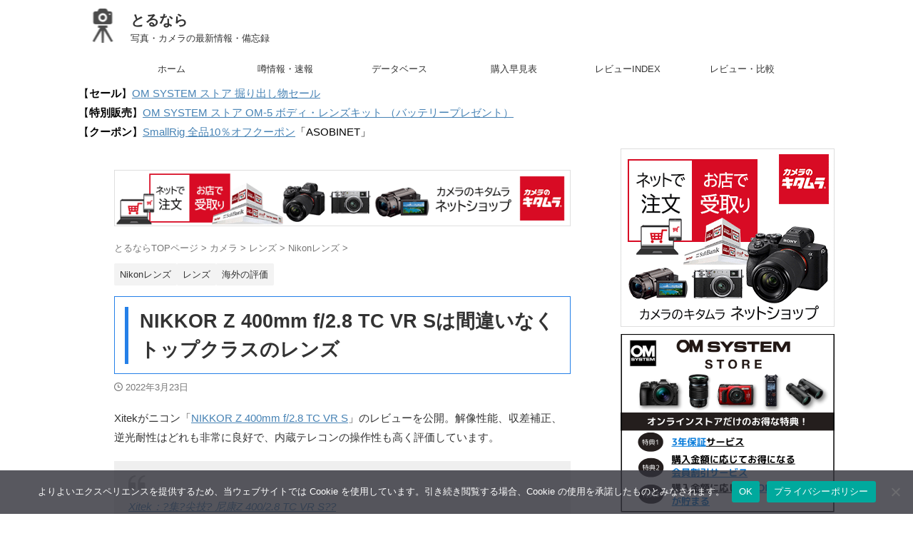

--- FILE ---
content_type: text/html; charset=UTF-8
request_url: https://asobinet.com/info-review-nikkor-z-400mm-f-2-8-tc-vr-s-xi/
body_size: 37162
content:
<!DOCTYPE html>
<html lang="ja" class="s-navi-search-overlay">
	<!--<![endif]-->
	<head prefix="og: http://ogp.me/ns# fb: http://ogp.me/ns/fb# article: http://ogp.me/ns/article#">
		
	<!-- Global site tag (gtag.js) - Google Analytics -->
	<script async data-type="lazy" data-src="https://www.googletagmanager.com/gtag/js?id=G-NH4LG84S1J"></script>
	<script>
	  window.dataLayer = window.dataLayer || [];
	  function gtag(){dataLayer.push(arguments);}
	  gtag('js', new Date());

	  gtag('config', 'G-NH4LG84S1J');
	</script>
			<meta charset="UTF-8" >
		<meta name="viewport" content="width=device-width,initial-scale=1.0,user-scalable=no,viewport-fit=cover">
		<meta name="format-detection" content="telephone=no" >
		<meta name="referrer" content="no-referrer-when-downgrade"/>

		
		<link rel="alternate" type="application/rss+xml" title="とるなら RSS Feed" href="https://asobinet.com/feed/" />
		<link rel="pingback" href="https://asobinet.com/xmlrpc.php" >
		<!--[if lt IE 9]>
		<script src="https://asobinet.com/wp-content/themes/affinger/js/html5shiv.js"></script>
		<![endif]-->
				<meta name='robots' content='max-image-preview:large' />
<title>NIKKOR Z 400mm f/2.8 TC VR Sは間違いなくトップクラスのレンズ - とるなら</title>
<!-- Google tag (gtag.js) consent mode dataLayer added by Site Kit -->
<script type="text/javascript" id="google_gtagjs-js-consent-mode-data-layer">
/* <![CDATA[ */
window.dataLayer = window.dataLayer || [];function gtag(){dataLayer.push(arguments);}
gtag('consent', 'default', {"ad_personalization":"denied","ad_storage":"denied","ad_user_data":"denied","analytics_storage":"denied","functionality_storage":"denied","security_storage":"denied","personalization_storage":"denied","region":["AT","BE","BG","CH","CY","CZ","DE","DK","EE","ES","FI","FR","GB","GR","HR","HU","IE","IS","IT","LI","LT","LU","LV","MT","NL","NO","PL","PT","RO","SE","SI","SK"],"wait_for_update":500});
window._googlesitekitConsentCategoryMap = {"statistics":["analytics_storage"],"marketing":["ad_storage","ad_user_data","ad_personalization"],"functional":["functionality_storage","security_storage"],"preferences":["personalization_storage"]};
window._googlesitekitConsents = {"ad_personalization":"denied","ad_storage":"denied","ad_user_data":"denied","analytics_storage":"denied","functionality_storage":"denied","security_storage":"denied","personalization_storage":"denied","region":["AT","BE","BG","CH","CY","CZ","DE","DK","EE","ES","FI","FR","GB","GR","HR","HU","IE","IS","IT","LI","LT","LU","LV","MT","NL","NO","PL","PT","RO","SE","SI","SK"],"wait_for_update":500};
/* ]]> */
</script>
<!-- Google タグ (gtag.js) の終了同意モード dataLayer が Site Kit によって追加されました -->
<link rel='dns-prefetch' href='//www.googletagmanager.com' />
<link rel='dns-prefetch' href='//pagead2.googlesyndication.com' />
<link rel='dns-prefetch' href='//fundingchoicesmessages.google.com' />
<link rel="alternate" title="oEmbed (JSON)" type="application/json+oembed" href="https://asobinet.com/wp-json/oembed/1.0/embed?url=https%3A%2F%2Fasobinet.com%2Finfo-review-nikkor-z-400mm-f-2-8-tc-vr-s-xi%2F" />
<link rel="alternate" title="oEmbed (XML)" type="text/xml+oembed" href="https://asobinet.com/wp-json/oembed/1.0/embed?url=https%3A%2F%2Fasobinet.com%2Finfo-review-nikkor-z-400mm-f-2-8-tc-vr-s-xi%2F&#038;format=xml" />
<style id='wp-img-auto-sizes-contain-inline-css' type='text/css'>
img:is([sizes=auto i],[sizes^="auto," i]){contain-intrinsic-size:3000px 1500px}
/*# sourceURL=wp-img-auto-sizes-contain-inline-css */
</style>
<style id='wp-emoji-styles-inline-css' type='text/css'>

	img.wp-smiley, img.emoji {
		display: inline !important;
		border: none !important;
		box-shadow: none !important;
		height: 1em !important;
		width: 1em !important;
		margin: 0 0.07em !important;
		vertical-align: -0.1em !important;
		background: none !important;
		padding: 0 !important;
	}
/*# sourceURL=wp-emoji-styles-inline-css */
</style>
<style id='classic-theme-styles-inline-css' type='text/css'>
/*! This file is auto-generated */
.wp-block-button__link{color:#fff;background-color:#32373c;border-radius:9999px;box-shadow:none;text-decoration:none;padding:calc(.667em + 2px) calc(1.333em + 2px);font-size:1.125em}.wp-block-file__button{background:#32373c;color:#fff;text-decoration:none}
/*# sourceURL=/wp-includes/css/classic-themes.min.css */
</style>
<link rel='stylesheet' id='cookie-notice-front-css' href='https://asobinet.com/wp-content/plugins/cookie-notice/css/front.min.css?ver=2.5.11' type='text/css' media='all' />
<link rel='stylesheet' id='toc-screen-css' href='https://asobinet.com/wp-content/plugins/table-of-contents-plus/screen.min.css?ver=2411.1' type='text/css' media='all' />
<style id='toc-screen-inline-css' type='text/css'>
div#toc_container ul li {font-size: 90%;}
/*# sourceURL=toc-screen-inline-css */
</style>
<link rel='stylesheet' id='twenty20-css' href='https://asobinet.com/wp-content/plugins/twenty20/assets/css/twenty20.css?ver=2.0.4' type='text/css' media='all' />
<link rel='stylesheet' id='wc-shortcodes-style-css' href='https://asobinet.com/wp-content/plugins/wc-shortcodes/public/assets/css/style.css?ver=3.46' type='text/css' media='all' />
<link rel='stylesheet' id='normalize-css' href='https://asobinet.com/wp-content/themes/affinger/css/normalize.css?ver=1.5.9' type='text/css' media='all' />
<link rel='stylesheet' id='st_svg-css' href='https://asobinet.com/wp-content/themes/affinger/st_svg/style.css?ver=20251201' type='text/css' media='all' />
<link rel='stylesheet' id='slick-css' href='https://asobinet.com/wp-content/themes/affinger/vendor/slick/slick.css?ver=1.8.0' type='text/css' media='all' />
<link rel='stylesheet' id='slick-theme-css' href='https://asobinet.com/wp-content/themes/affinger/vendor/slick/slick-theme.css?ver=1.8.0' type='text/css' media='all' />
<link rel='stylesheet' id='fonts-googleapis-roboto400-css' href='//fonts.googleapis.com/css2?family=Roboto%3Awght%40400&#038;display=swap&#038;ver=6.9' type='text/css' media='all' />
<link rel='stylesheet' id='style-css' href='https://asobinet.com/wp-content/themes/affinger/style.css?ver=20251201' type='text/css' media='all' />
<link rel='stylesheet' id='single-css' href='https://asobinet.com/wp-content/themes/affinger/st-rankcss.php' type='text/css' media='all' />
<link rel='stylesheet' id='af-custom-fields-frontend-css' href='https://asobinet.com/wp-content/themes/affinger/af-custom-fields/css/frontend.css?ver=1.0.0' type='text/css' media='all' />
<link rel='stylesheet' id='wordpresscanvas-font-awesome-css' href='https://asobinet.com/wp-content/plugins/wc-shortcodes/public/assets/css/font-awesome.min.css?ver=4.7.0' type='text/css' media='all' />
<link rel='stylesheet' id='st-themecss-css' href='https://asobinet.com/wp-content/themes/affinger/st-themecss-loader.php?ver=6.9' type='text/css' media='all' />
<script type="text/javascript" id="cookie-notice-front-js-before">
/* <![CDATA[ */
var cnArgs = {"ajaxUrl":"https:\/\/asobinet.com\/wp-admin\/admin-ajax.php","nonce":"4666d20442","hideEffect":"slide","position":"bottom","onScroll":false,"onScrollOffset":100,"onClick":false,"cookieName":"cookie_notice_accepted","cookieTime":2592000,"cookieTimeRejected":2592000,"globalCookie":false,"redirection":false,"cache":false,"revokeCookies":false,"revokeCookiesOpt":"automatic"};

//# sourceURL=cookie-notice-front-js-before
/* ]]> */
</script>
<script type="text/javascript" src="https://asobinet.com/wp-content/plugins/cookie-notice/js/front.min.js?ver=2.5.11" id="cookie-notice-front-js"></script>
<script type="text/javascript" src="https://asobinet.com/wp-includes/js/jquery/jquery.min.js?ver=3.7.1" id="jquery-core-js"></script>
<script type="text/javascript" src="https://asobinet.com/wp-includes/js/jquery/jquery-migrate.min.js?ver=3.4.1" id="jquery-migrate-js"></script>
<link rel="https://api.w.org/" href="https://asobinet.com/wp-json/" /><link rel="alternate" title="JSON" type="application/json" href="https://asobinet.com/wp-json/wp/v2/posts/134534" /><link rel='shortlink' href='https://asobinet.com/?p=134534' />
<meta name="generator" content="Site Kit by Google 1.170.0" /><!-- Generated by Jetpack Social -->
<meta property="og:title" content="NIKKOR Z 400mm f/2.8 TC VR Sは間違いなくトップクラスのレンズ">
<meta property="og:url" content="https://asobinet.com/info-review-nikkor-z-400mm-f-2-8-tc-vr-s-xi/">
<meta property="og:description" content="Xitekがニコン「NIKKOR Z 400mm f/2.8 TC VR S」のレビューを公開。解像性能、収差&hellip;">
<meta property="og:image" content="https://asobinet.com/wp-content/uploads/2022/03/Z-400mm-F2.8-Xi-review.png">
<meta property="og:image:width" content="1200">
<meta property="og:image:height" content="1003">
<meta name="twitter:image" content="https://asobinet.com/wp-content/uploads/2022/03/Z-400mm-F2.8-Xi-review.png">
<meta name="twitter:card" content="summary_large_image">
<!-- / Jetpack Social -->
<meta name="robots" content="index, follow" />
<meta name="thumbnail" content="https://asobinet.com/wp-content/uploads/2022/03/Z-400mm-F2.8-Xi-review.png">
<meta name="google-site-verification" content="l_pxj7A7ZMg7zPYm0br7x6pLzWdBcKmyWNHCzNvATqw" />
<script src="//statics.a8.net/a8link/a8linkmgr.js"></script>
<script>
  a8linkmgr({
    "config_id": "LpQMx9IvBKejHoxNgb0U"
  });
</script>
<script async data-type="lazy" data-src="https://pagead2.googlesyndication.com/pagead/js/adsbygoogle.js"></script>
<script>
     (adsbygoogle = window.adsbygoogle || []).push({
          google_ad_client: "ca-pub-3596671892287039",
          enable_page_level_ads: true
     });
</script>
<link rel="canonical" href="https://asobinet.com/info-review-nikkor-z-400mm-f-2-8-tc-vr-s-xi/" />

<!-- Site Kit が追加した Google AdSense メタタグ -->
<meta name="google-adsense-platform-account" content="ca-host-pub-2644536267352236">
<meta name="google-adsense-platform-domain" content="sitekit.withgoogle.com">
<!-- Site Kit が追加した End Google AdSense メタタグ -->
<noscript><style>.lazyload[data-src]{display:none !important;}</style></noscript><style>.lazyload{background-image:none !important;}.lazyload:before{background-image:none !important;}</style>
<!-- Google AdSense スニペット (Site Kit が追加) -->
<script type="text/javascript" async="async" crossorigin="anonymous" data-type="lazy" data-src="https://pagead2.googlesyndication.com/pagead/js/adsbygoogle.js?client=ca-pub-3596671892287039&amp;host=ca-host-pub-2644536267352236"></script>

<!-- (ここまで) Google AdSense スニペット (Site Kit が追加) -->

<!-- Site Kit によって追加された「Google AdSense 広告ブロックによる損失収益の回復」スニペット -->
<script async src="https://fundingchoicesmessages.google.com/i/pub-3596671892287039?ers=1"></script><script>(function() {function signalGooglefcPresent() {if (!window.frames['googlefcPresent']) {if (document.body) {const iframe = document.createElement('iframe'); iframe.style = 'width: 0; height: 0; border: none; z-index: -1000; left: -1000px; top: -1000px;'; iframe.style.display = 'none'; iframe.name = 'googlefcPresent'; document.body.appendChild(iframe);} else {setTimeout(signalGooglefcPresent, 0);}}}signalGooglefcPresent();})();</script>
<!-- Site Kit によって追加された「Google AdSense 広告ブロックによる損失収益の回復」スニペットを終了 -->

<!-- Site Kit によって追加された「Google AdSense 広告ブロックによる損失収益の回復エラー保護」スニペット -->
<script>(function(){'use strict';function aa(a){var b=0;return function(){return b<a.length?{done:!1,value:a[b++]}:{done:!0}}}var ba=typeof Object.defineProperties=="function"?Object.defineProperty:function(a,b,c){if(a==Array.prototype||a==Object.prototype)return a;a[b]=c.value;return a};
function ca(a){a=["object"==typeof globalThis&&globalThis,a,"object"==typeof window&&window,"object"==typeof self&&self,"object"==typeof global&&global];for(var b=0;b<a.length;++b){var c=a[b];if(c&&c.Math==Math)return c}throw Error("Cannot find global object");}var da=ca(this);function l(a,b){if(b)a:{var c=da;a=a.split(".");for(var d=0;d<a.length-1;d++){var e=a[d];if(!(e in c))break a;c=c[e]}a=a[a.length-1];d=c[a];b=b(d);b!=d&&b!=null&&ba(c,a,{configurable:!0,writable:!0,value:b})}}
function ea(a){return a.raw=a}function n(a){var b=typeof Symbol!="undefined"&&Symbol.iterator&&a[Symbol.iterator];if(b)return b.call(a);if(typeof a.length=="number")return{next:aa(a)};throw Error(String(a)+" is not an iterable or ArrayLike");}function fa(a){for(var b,c=[];!(b=a.next()).done;)c.push(b.value);return c}var ha=typeof Object.create=="function"?Object.create:function(a){function b(){}b.prototype=a;return new b},p;
if(typeof Object.setPrototypeOf=="function")p=Object.setPrototypeOf;else{var q;a:{var ja={a:!0},ka={};try{ka.__proto__=ja;q=ka.a;break a}catch(a){}q=!1}p=q?function(a,b){a.__proto__=b;if(a.__proto__!==b)throw new TypeError(a+" is not extensible");return a}:null}var la=p;
function t(a,b){a.prototype=ha(b.prototype);a.prototype.constructor=a;if(la)la(a,b);else for(var c in b)if(c!="prototype")if(Object.defineProperties){var d=Object.getOwnPropertyDescriptor(b,c);d&&Object.defineProperty(a,c,d)}else a[c]=b[c];a.A=b.prototype}function ma(){for(var a=Number(this),b=[],c=a;c<arguments.length;c++)b[c-a]=arguments[c];return b}l("Object.is",function(a){return a?a:function(b,c){return b===c?b!==0||1/b===1/c:b!==b&&c!==c}});
l("Array.prototype.includes",function(a){return a?a:function(b,c){var d=this;d instanceof String&&(d=String(d));var e=d.length;c=c||0;for(c<0&&(c=Math.max(c+e,0));c<e;c++){var f=d[c];if(f===b||Object.is(f,b))return!0}return!1}});
l("String.prototype.includes",function(a){return a?a:function(b,c){if(this==null)throw new TypeError("The 'this' value for String.prototype.includes must not be null or undefined");if(b instanceof RegExp)throw new TypeError("First argument to String.prototype.includes must not be a regular expression");return this.indexOf(b,c||0)!==-1}});l("Number.MAX_SAFE_INTEGER",function(){return 9007199254740991});
l("Number.isFinite",function(a){return a?a:function(b){return typeof b!=="number"?!1:!isNaN(b)&&b!==Infinity&&b!==-Infinity}});l("Number.isInteger",function(a){return a?a:function(b){return Number.isFinite(b)?b===Math.floor(b):!1}});l("Number.isSafeInteger",function(a){return a?a:function(b){return Number.isInteger(b)&&Math.abs(b)<=Number.MAX_SAFE_INTEGER}});
l("Math.trunc",function(a){return a?a:function(b){b=Number(b);if(isNaN(b)||b===Infinity||b===-Infinity||b===0)return b;var c=Math.floor(Math.abs(b));return b<0?-c:c}});/*

 Copyright The Closure Library Authors.
 SPDX-License-Identifier: Apache-2.0
*/
var u=this||self;function v(a,b){a:{var c=["CLOSURE_FLAGS"];for(var d=u,e=0;e<c.length;e++)if(d=d[c[e]],d==null){c=null;break a}c=d}a=c&&c[a];return a!=null?a:b}function w(a){return a};function na(a){u.setTimeout(function(){throw a;},0)};var oa=v(610401301,!1),pa=v(188588736,!0),qa=v(645172343,v(1,!0));var x,ra=u.navigator;x=ra?ra.userAgentData||null:null;function z(a){return oa?x?x.brands.some(function(b){return(b=b.brand)&&b.indexOf(a)!=-1}):!1:!1}function A(a){var b;a:{if(b=u.navigator)if(b=b.userAgent)break a;b=""}return b.indexOf(a)!=-1};function B(){return oa?!!x&&x.brands.length>0:!1}function C(){return B()?z("Chromium"):(A("Chrome")||A("CriOS"))&&!(B()?0:A("Edge"))||A("Silk")};var sa=B()?!1:A("Trident")||A("MSIE");!A("Android")||C();C();A("Safari")&&(C()||(B()?0:A("Coast"))||(B()?0:A("Opera"))||(B()?0:A("Edge"))||(B()?z("Microsoft Edge"):A("Edg/"))||B()&&z("Opera"));var ta={},D=null;var ua=typeof Uint8Array!=="undefined",va=!sa&&typeof btoa==="function";var wa;function E(){return typeof BigInt==="function"};var F=typeof Symbol==="function"&&typeof Symbol()==="symbol";function xa(a){return typeof Symbol==="function"&&typeof Symbol()==="symbol"?Symbol():a}var G=xa(),ya=xa("2ex");var za=F?function(a,b){a[G]|=b}:function(a,b){a.g!==void 0?a.g|=b:Object.defineProperties(a,{g:{value:b,configurable:!0,writable:!0,enumerable:!1}})},H=F?function(a){return a[G]|0}:function(a){return a.g|0},I=F?function(a){return a[G]}:function(a){return a.g},J=F?function(a,b){a[G]=b}:function(a,b){a.g!==void 0?a.g=b:Object.defineProperties(a,{g:{value:b,configurable:!0,writable:!0,enumerable:!1}})};function Aa(a,b){J(b,(a|0)&-14591)}function Ba(a,b){J(b,(a|34)&-14557)};var K={},Ca={};function Da(a){return!(!a||typeof a!=="object"||a.g!==Ca)}function Ea(a){return a!==null&&typeof a==="object"&&!Array.isArray(a)&&a.constructor===Object}function L(a,b,c){if(!Array.isArray(a)||a.length)return!1;var d=H(a);if(d&1)return!0;if(!(b&&(Array.isArray(b)?b.includes(c):b.has(c))))return!1;J(a,d|1);return!0};var M=0,N=0;function Fa(a){var b=a>>>0;M=b;N=(a-b)/4294967296>>>0}function Ga(a){if(a<0){Fa(-a);var b=n(Ha(M,N));a=b.next().value;b=b.next().value;M=a>>>0;N=b>>>0}else Fa(a)}function Ia(a,b){b>>>=0;a>>>=0;if(b<=2097151)var c=""+(4294967296*b+a);else E()?c=""+(BigInt(b)<<BigInt(32)|BigInt(a)):(c=(a>>>24|b<<8)&16777215,b=b>>16&65535,a=(a&16777215)+c*6777216+b*6710656,c+=b*8147497,b*=2,a>=1E7&&(c+=a/1E7>>>0,a%=1E7),c>=1E7&&(b+=c/1E7>>>0,c%=1E7),c=b+Ja(c)+Ja(a));return c}
function Ja(a){a=String(a);return"0000000".slice(a.length)+a}function Ha(a,b){b=~b;a?a=~a+1:b+=1;return[a,b]};var Ka=/^-?([1-9][0-9]*|0)(\.[0-9]+)?$/;var O;function La(a,b){O=b;a=new a(b);O=void 0;return a}
function P(a,b,c){a==null&&(a=O);O=void 0;if(a==null){var d=96;c?(a=[c],d|=512):a=[];b&&(d=d&-16760833|(b&1023)<<14)}else{if(!Array.isArray(a))throw Error("narr");d=H(a);if(d&2048)throw Error("farr");if(d&64)return a;d|=64;if(c&&(d|=512,c!==a[0]))throw Error("mid");a:{c=a;var e=c.length;if(e){var f=e-1;if(Ea(c[f])){d|=256;b=f-(+!!(d&512)-1);if(b>=1024)throw Error("pvtlmt");d=d&-16760833|(b&1023)<<14;break a}}if(b){b=Math.max(b,e-(+!!(d&512)-1));if(b>1024)throw Error("spvt");d=d&-16760833|(b&1023)<<
14}}}J(a,d);return a};function Ma(a){switch(typeof a){case "number":return isFinite(a)?a:String(a);case "boolean":return a?1:0;case "object":if(a)if(Array.isArray(a)){if(L(a,void 0,0))return}else if(ua&&a!=null&&a instanceof Uint8Array){if(va){for(var b="",c=0,d=a.length-10240;c<d;)b+=String.fromCharCode.apply(null,a.subarray(c,c+=10240));b+=String.fromCharCode.apply(null,c?a.subarray(c):a);a=btoa(b)}else{b===void 0&&(b=0);if(!D){D={};c="ABCDEFGHIJKLMNOPQRSTUVWXYZabcdefghijklmnopqrstuvwxyz0123456789".split("");d=["+/=",
"+/","-_=","-_.","-_"];for(var e=0;e<5;e++){var f=c.concat(d[e].split(""));ta[e]=f;for(var g=0;g<f.length;g++){var h=f[g];D[h]===void 0&&(D[h]=g)}}}b=ta[b];c=Array(Math.floor(a.length/3));d=b[64]||"";for(e=f=0;f<a.length-2;f+=3){var k=a[f],m=a[f+1];h=a[f+2];g=b[k>>2];k=b[(k&3)<<4|m>>4];m=b[(m&15)<<2|h>>6];h=b[h&63];c[e++]=g+k+m+h}g=0;h=d;switch(a.length-f){case 2:g=a[f+1],h=b[(g&15)<<2]||d;case 1:a=a[f],c[e]=b[a>>2]+b[(a&3)<<4|g>>4]+h+d}a=c.join("")}return a}}return a};function Na(a,b,c){a=Array.prototype.slice.call(a);var d=a.length,e=b&256?a[d-1]:void 0;d+=e?-1:0;for(b=b&512?1:0;b<d;b++)a[b]=c(a[b]);if(e){b=a[b]={};for(var f in e)Object.prototype.hasOwnProperty.call(e,f)&&(b[f]=c(e[f]))}return a}function Oa(a,b,c,d,e){if(a!=null){if(Array.isArray(a))a=L(a,void 0,0)?void 0:e&&H(a)&2?a:Pa(a,b,c,d!==void 0,e);else if(Ea(a)){var f={},g;for(g in a)Object.prototype.hasOwnProperty.call(a,g)&&(f[g]=Oa(a[g],b,c,d,e));a=f}else a=b(a,d);return a}}
function Pa(a,b,c,d,e){var f=d||c?H(a):0;d=d?!!(f&32):void 0;a=Array.prototype.slice.call(a);for(var g=0;g<a.length;g++)a[g]=Oa(a[g],b,c,d,e);c&&c(f,a);return a}function Qa(a){return a.s===K?a.toJSON():Ma(a)};function Ra(a,b,c){c=c===void 0?Ba:c;if(a!=null){if(ua&&a instanceof Uint8Array)return b?a:new Uint8Array(a);if(Array.isArray(a)){var d=H(a);if(d&2)return a;b&&(b=d===0||!!(d&32)&&!(d&64||!(d&16)));return b?(J(a,(d|34)&-12293),a):Pa(a,Ra,d&4?Ba:c,!0,!0)}a.s===K&&(c=a.h,d=I(c),a=d&2?a:La(a.constructor,Sa(c,d,!0)));return a}}function Sa(a,b,c){var d=c||b&2?Ba:Aa,e=!!(b&32);a=Na(a,b,function(f){return Ra(f,e,d)});za(a,32|(c?2:0));return a};function Ta(a,b){a=a.h;return Ua(a,I(a),b)}function Va(a,b,c,d){b=d+(+!!(b&512)-1);if(!(b<0||b>=a.length||b>=c))return a[b]}
function Ua(a,b,c,d){if(c===-1)return null;var e=b>>14&1023||536870912;if(c>=e){if(b&256)return a[a.length-1][c]}else{var f=a.length;if(d&&b&256&&(d=a[f-1][c],d!=null)){if(Va(a,b,e,c)&&ya!=null){var g;a=(g=wa)!=null?g:wa={};g=a[ya]||0;g>=4||(a[ya]=g+1,g=Error(),g.__closure__error__context__984382||(g.__closure__error__context__984382={}),g.__closure__error__context__984382.severity="incident",na(g))}return d}return Va(a,b,e,c)}}
function Wa(a,b,c,d,e){var f=b>>14&1023||536870912;if(c>=f||e&&!qa){var g=b;if(b&256)e=a[a.length-1];else{if(d==null)return;e=a[f+(+!!(b&512)-1)]={};g|=256}e[c]=d;c<f&&(a[c+(+!!(b&512)-1)]=void 0);g!==b&&J(a,g)}else a[c+(+!!(b&512)-1)]=d,b&256&&(a=a[a.length-1],c in a&&delete a[c])}
function Xa(a,b){var c=Ya;var d=d===void 0?!1:d;var e=a.h;var f=I(e),g=Ua(e,f,b,d);if(g!=null&&typeof g==="object"&&g.s===K)c=g;else if(Array.isArray(g)){var h=H(g),k=h;k===0&&(k|=f&32);k|=f&2;k!==h&&J(g,k);c=new c(g)}else c=void 0;c!==g&&c!=null&&Wa(e,f,b,c,d);e=c;if(e==null)return e;a=a.h;f=I(a);f&2||(g=e,c=g.h,h=I(c),g=h&2?La(g.constructor,Sa(c,h,!1)):g,g!==e&&(e=g,Wa(a,f,b,e,d)));return e}function Za(a,b){a=Ta(a,b);return a==null||typeof a==="string"?a:void 0}
function $a(a,b){var c=c===void 0?0:c;a=Ta(a,b);if(a!=null)if(b=typeof a,b==="number"?Number.isFinite(a):b!=="string"?0:Ka.test(a))if(typeof a==="number"){if(a=Math.trunc(a),!Number.isSafeInteger(a)){Ga(a);b=M;var d=N;if(a=d&2147483648)b=~b+1>>>0,d=~d>>>0,b==0&&(d=d+1>>>0);b=d*4294967296+(b>>>0);a=a?-b:b}}else if(b=Math.trunc(Number(a)),Number.isSafeInteger(b))a=String(b);else{if(b=a.indexOf("."),b!==-1&&(a=a.substring(0,b)),!(a[0]==="-"?a.length<20||a.length===20&&Number(a.substring(0,7))>-922337:
a.length<19||a.length===19&&Number(a.substring(0,6))<922337)){if(a.length<16)Ga(Number(a));else if(E())a=BigInt(a),M=Number(a&BigInt(4294967295))>>>0,N=Number(a>>BigInt(32)&BigInt(4294967295));else{b=+(a[0]==="-");N=M=0;d=a.length;for(var e=b,f=(d-b)%6+b;f<=d;e=f,f+=6)e=Number(a.slice(e,f)),N*=1E6,M=M*1E6+e,M>=4294967296&&(N+=Math.trunc(M/4294967296),N>>>=0,M>>>=0);b&&(b=n(Ha(M,N)),a=b.next().value,b=b.next().value,M=a,N=b)}a=M;b=N;b&2147483648?E()?a=""+(BigInt(b|0)<<BigInt(32)|BigInt(a>>>0)):(b=
n(Ha(a,b)),a=b.next().value,b=b.next().value,a="-"+Ia(a,b)):a=Ia(a,b)}}else a=void 0;return a!=null?a:c}function R(a,b){var c=c===void 0?"":c;a=Za(a,b);return a!=null?a:c};var S;function T(a,b,c){this.h=P(a,b,c)}T.prototype.toJSON=function(){return ab(this)};T.prototype.s=K;T.prototype.toString=function(){try{return S=!0,ab(this).toString()}finally{S=!1}};
function ab(a){var b=S?a.h:Pa(a.h,Qa,void 0,void 0,!1);var c=!S;var d=pa?void 0:a.constructor.v;var e=I(c?a.h:b);if(a=b.length){var f=b[a-1],g=Ea(f);g?a--:f=void 0;e=+!!(e&512)-1;var h=b;if(g){b:{var k=f;var m={};g=!1;if(k)for(var r in k)if(Object.prototype.hasOwnProperty.call(k,r))if(isNaN(+r))m[r]=k[r];else{var y=k[r];Array.isArray(y)&&(L(y,d,+r)||Da(y)&&y.size===0)&&(y=null);y==null&&(g=!0);y!=null&&(m[r]=y)}if(g){for(var Q in m)break b;m=null}else m=k}k=m==null?f!=null:m!==f}for(var ia;a>0;a--){Q=
a-1;r=h[Q];Q-=e;if(!(r==null||L(r,d,Q)||Da(r)&&r.size===0))break;ia=!0}if(h!==b||k||ia){if(!c)h=Array.prototype.slice.call(h,0,a);else if(ia||k||m)h.length=a;m&&h.push(m)}b=h}return b};function bb(a){return function(b){if(b==null||b=="")b=new a;else{b=JSON.parse(b);if(!Array.isArray(b))throw Error("dnarr");za(b,32);b=La(a,b)}return b}};function cb(a){this.h=P(a)}t(cb,T);var db=bb(cb);var U;function V(a){this.g=a}V.prototype.toString=function(){return this.g+""};var eb={};function fb(a){if(U===void 0){var b=null;var c=u.trustedTypes;if(c&&c.createPolicy){try{b=c.createPolicy("goog#html",{createHTML:w,createScript:w,createScriptURL:w})}catch(d){u.console&&u.console.error(d.message)}U=b}else U=b}a=(b=U)?b.createScriptURL(a):a;return new V(a,eb)};/*

 SPDX-License-Identifier: Apache-2.0
*/
function gb(a){var b=ma.apply(1,arguments);if(b.length===0)return fb(a[0]);for(var c=a[0],d=0;d<b.length;d++)c+=encodeURIComponent(b[d])+a[d+1];return fb(c)};function hb(a,b){a.src=b instanceof V&&b.constructor===V?b.g:"type_error:TrustedResourceUrl";var c,d;(c=(b=(d=(c=(a.ownerDocument&&a.ownerDocument.defaultView||window).document).querySelector)==null?void 0:d.call(c,"script[nonce]"))?b.nonce||b.getAttribute("nonce")||"":"")&&a.setAttribute("nonce",c)};function ib(){return Math.floor(Math.random()*2147483648).toString(36)+Math.abs(Math.floor(Math.random()*2147483648)^Date.now()).toString(36)};function jb(a,b){b=String(b);a.contentType==="application/xhtml+xml"&&(b=b.toLowerCase());return a.createElement(b)}function kb(a){this.g=a||u.document||document};function lb(a){a=a===void 0?document:a;return a.createElement("script")};function mb(a,b,c,d,e,f){try{var g=a.g,h=lb(g);h.async=!0;hb(h,b);g.head.appendChild(h);h.addEventListener("load",function(){e();d&&g.head.removeChild(h)});h.addEventListener("error",function(){c>0?mb(a,b,c-1,d,e,f):(d&&g.head.removeChild(h),f())})}catch(k){f()}};var nb=u.atob("aHR0cHM6Ly93d3cuZ3N0YXRpYy5jb20vaW1hZ2VzL2ljb25zL21hdGVyaWFsL3N5c3RlbS8xeC93YXJuaW5nX2FtYmVyXzI0ZHAucG5n"),ob=u.atob("WW91IGFyZSBzZWVpbmcgdGhpcyBtZXNzYWdlIGJlY2F1c2UgYWQgb3Igc2NyaXB0IGJsb2NraW5nIHNvZnR3YXJlIGlzIGludGVyZmVyaW5nIHdpdGggdGhpcyBwYWdlLg=="),pb=u.atob("RGlzYWJsZSBhbnkgYWQgb3Igc2NyaXB0IGJsb2NraW5nIHNvZnR3YXJlLCB0aGVuIHJlbG9hZCB0aGlzIHBhZ2Uu");function qb(a,b,c){this.i=a;this.u=b;this.o=c;this.g=null;this.j=[];this.m=!1;this.l=new kb(this.i)}
function rb(a){if(a.i.body&&!a.m){var b=function(){sb(a);u.setTimeout(function(){tb(a,3)},50)};mb(a.l,a.u,2,!0,function(){u[a.o]||b()},b);a.m=!0}}
function sb(a){for(var b=W(1,5),c=0;c<b;c++){var d=X(a);a.i.body.appendChild(d);a.j.push(d)}b=X(a);b.style.bottom="0";b.style.left="0";b.style.position="fixed";b.style.width=W(100,110).toString()+"%";b.style.zIndex=W(2147483544,2147483644).toString();b.style.backgroundColor=ub(249,259,242,252,219,229);b.style.boxShadow="0 0 12px #888";b.style.color=ub(0,10,0,10,0,10);b.style.display="flex";b.style.justifyContent="center";b.style.fontFamily="Roboto, Arial";c=X(a);c.style.width=W(80,85).toString()+
"%";c.style.maxWidth=W(750,775).toString()+"px";c.style.margin="24px";c.style.display="flex";c.style.alignItems="flex-start";c.style.justifyContent="center";d=jb(a.l.g,"IMG");d.className=ib();d.src=nb;d.alt="Warning icon";d.style.height="24px";d.style.width="24px";d.style.paddingRight="16px";var e=X(a),f=X(a);f.style.fontWeight="bold";f.textContent=ob;var g=X(a);g.textContent=pb;Y(a,e,f);Y(a,e,g);Y(a,c,d);Y(a,c,e);Y(a,b,c);a.g=b;a.i.body.appendChild(a.g);b=W(1,5);for(c=0;c<b;c++)d=X(a),a.i.body.appendChild(d),
a.j.push(d)}function Y(a,b,c){for(var d=W(1,5),e=0;e<d;e++){var f=X(a);b.appendChild(f)}b.appendChild(c);c=W(1,5);for(d=0;d<c;d++)e=X(a),b.appendChild(e)}function W(a,b){return Math.floor(a+Math.random()*(b-a))}function ub(a,b,c,d,e,f){return"rgb("+W(Math.max(a,0),Math.min(b,255)).toString()+","+W(Math.max(c,0),Math.min(d,255)).toString()+","+W(Math.max(e,0),Math.min(f,255)).toString()+")"}function X(a){a=jb(a.l.g,"DIV");a.className=ib();return a}
function tb(a,b){b<=0||a.g!=null&&a.g.offsetHeight!==0&&a.g.offsetWidth!==0||(vb(a),sb(a),u.setTimeout(function(){tb(a,b-1)},50))}function vb(a){for(var b=n(a.j),c=b.next();!c.done;c=b.next())(c=c.value)&&c.parentNode&&c.parentNode.removeChild(c);a.j=[];(b=a.g)&&b.parentNode&&b.parentNode.removeChild(b);a.g=null};function wb(a,b,c,d,e){function f(k){document.body?g(document.body):k>0?u.setTimeout(function(){f(k-1)},e):b()}function g(k){k.appendChild(h);u.setTimeout(function(){h?(h.offsetHeight!==0&&h.offsetWidth!==0?b():a(),h.parentNode&&h.parentNode.removeChild(h)):a()},d)}var h=xb(c);f(3)}function xb(a){var b=document.createElement("div");b.className=a;b.style.width="1px";b.style.height="1px";b.style.position="absolute";b.style.left="-10000px";b.style.top="-10000px";b.style.zIndex="-10000";return b};function Ya(a){this.h=P(a)}t(Ya,T);function yb(a){this.h=P(a)}t(yb,T);var zb=bb(yb);function Ab(a){if(!a)return null;a=Za(a,4);var b;a===null||a===void 0?b=null:b=fb(a);return b};var Bb=ea([""]),Cb=ea([""]);function Db(a,b){this.m=a;this.o=new kb(a.document);this.g=b;this.j=R(this.g,1);this.u=Ab(Xa(this.g,2))||gb(Bb);this.i=!1;b=Ab(Xa(this.g,13))||gb(Cb);this.l=new qb(a.document,b,R(this.g,12))}Db.prototype.start=function(){Eb(this)};
function Eb(a){Fb(a);mb(a.o,a.u,3,!1,function(){a:{var b=a.j;var c=u.btoa(b);if(c=u[c]){try{var d=db(u.atob(c))}catch(e){b=!1;break a}b=b===Za(d,1)}else b=!1}b?Z(a,R(a.g,14)):(Z(a,R(a.g,8)),rb(a.l))},function(){wb(function(){Z(a,R(a.g,7));rb(a.l)},function(){return Z(a,R(a.g,6))},R(a.g,9),$a(a.g,10),$a(a.g,11))})}function Z(a,b){a.i||(a.i=!0,a=new a.m.XMLHttpRequest,a.open("GET",b,!0),a.send())}function Fb(a){var b=u.btoa(a.j);a.m[b]&&Z(a,R(a.g,5))};(function(a,b){u[a]=function(){var c=ma.apply(0,arguments);u[a]=function(){};b.call.apply(b,[null].concat(c instanceof Array?c:fa(n(c))))}})("__h82AlnkH6D91__",function(a){typeof window.atob==="function"&&(new Db(window,zb(window.atob(a)))).start()});}).call(this);

window.__h82AlnkH6D91__("[base64]/[base64]/[base64]/[base64]");</script>
<!-- Site Kit によって追加された「Google AdSense 広告ブロックによる損失収益の回復エラー保護」スニペットを終了 -->
<link rel="icon" href="https://asobinet.com/wp-content/uploads/2015/11/cropped-icon-32x32.jpg" sizes="32x32" />
<link rel="icon" href="https://asobinet.com/wp-content/uploads/2015/11/cropped-icon-192x192.jpg" sizes="192x192" />
<link rel="apple-touch-icon" href="https://asobinet.com/wp-content/uploads/2015/11/cropped-icon-180x180.jpg" />
<meta name="msapplication-TileImage" content="https://asobinet.com/wp-content/uploads/2015/11/cropped-icon-270x270.jpg" />
		<style type="text/css" id="wp-custom-css">
			table td, table th {
    font-size: 0.8em; /* 例: 元のフォントサイズの1.1倍にする */
}		</style>
				
<!-- OGP -->

<meta property="og:type" content="article">
<meta property="og:title" content="NIKKOR Z 400mm f/2.8 TC VR Sは間違いなくトップクラスのレンズ">
<meta property="og:url" content="https://asobinet.com/info-review-nikkor-z-400mm-f-2-8-tc-vr-s-xi/">
<meta property="og:description" content="Xitekがニコン「NIKKOR Z 400mm f/2.8 TC VR S」のレビューを公開。解像性能、収差補正、逆光耐性はどれも非常に良好で、内蔵テレコンの操作性も高く評価しています。 Xitek">
<meta property="og:site_name" content="とるなら">
<meta property="og:image" content="https://asobinet.com/wp-content/uploads/2022/03/Z-400mm-F2.8-Xi-review.png">

		<meta property="article:published_time" content="2022-03-23T12:00:59+09:00" />
					<meta property="article:modified_time" content="2022-03-22T16:17:40+09:00" />
							<meta property="article:author" content="とるなら管理人" />
			
		<meta name="twitter:site" content="@FukuiAsobiWeb">

	<meta name="twitter:card" content="summary_large_image">
	
<meta name="twitter:title" content="NIKKOR Z 400mm f/2.8 TC VR Sは間違いなくトップクラスのレンズ">
<meta name="twitter:description" content="Xitekがニコン「NIKKOR Z 400mm f/2.8 TC VR S」のレビューを公開。解像性能、収差補正、逆光耐性はどれも非常に良好で、内蔵テレコンの操作性も高く評価しています。 Xitek">
<meta name="twitter:image" content="https://asobinet.com/wp-content/uploads/2022/03/Z-400mm-F2.8-Xi-review.png">
<!-- /OGP -->
		


<script>
	(function (window, document, $, undefined) {
		'use strict';

		var SlideBox = (function () {
			/**
			 * @param $element
			 *
			 * @constructor
			 */
			function SlideBox($element) {
				this._$element = $element;
			}

			SlideBox.prototype.$content = function () {
				return this._$element.find('[data-st-slidebox-content]');
			};

			SlideBox.prototype.$toggle = function () {
				return this._$element.find('[data-st-slidebox-toggle]');
			};

			SlideBox.prototype.$icon = function () {
				return this._$element.find('[data-st-slidebox-icon]');
			};

			SlideBox.prototype.$text = function () {
				return this._$element.find('[data-st-slidebox-text]');
			};

			SlideBox.prototype.is_expanded = function () {
				return !!(this._$element.filter('[data-st-slidebox-expanded="true"]').length);
			};

			SlideBox.prototype.expand = function () {
				var self = this;

				this.$content().slideDown()
					.promise()
					.then(function () {
						var $icon = self.$icon();
						var $text = self.$text();

						$icon.removeClass($icon.attr('data-st-slidebox-icon-collapsed'))
							.addClass($icon.attr('data-st-slidebox-icon-expanded'))

						$text.text($text.attr('data-st-slidebox-text-expanded'))

						self._$element.removeClass('is-collapsed')
							.addClass('is-expanded');

						self._$element.attr('data-st-slidebox-expanded', 'true');
					});
			};

			SlideBox.prototype.collapse = function () {
				var self = this;

				this.$content().slideUp()
					.promise()
					.then(function () {
						var $icon = self.$icon();
						var $text = self.$text();

						$icon.removeClass($icon.attr('data-st-slidebox-icon-expanded'))
							.addClass($icon.attr('data-st-slidebox-icon-collapsed'))

						$text.text($text.attr('data-st-slidebox-text-collapsed'))

						self._$element.removeClass('is-expanded')
							.addClass('is-collapsed');

						self._$element.attr('data-st-slidebox-expanded', 'false');
					});
			};

			SlideBox.prototype.toggle = function () {
				if (this.is_expanded()) {
					this.collapse();
				} else {
					this.expand();
				}
			};

			SlideBox.prototype.add_event_listeners = function () {
				var self = this;

				this.$toggle().on('click', function (event) {
					self.toggle();
				});
			};

			SlideBox.prototype.initialize = function () {
				this.add_event_listeners();
			};

			return SlideBox;
		}());

		function on_ready() {
			var slideBoxes = [];

			$('[data-st-slidebox]').each(function () {
				var $element = $(this);
				var slideBox = new SlideBox($element);

				slideBoxes.push(slideBox);

				slideBox.initialize();
			});

			return slideBoxes;
		}

		$(on_ready);
	}(window, window.document, jQuery));
</script>


<script>
	(function (window, document, $, undefined) {
		'use strict';

		$(function(){
			/* 第一階層のみの目次にクラスを挿入 */
			$("#toc_container:not(:has(ul ul))").addClass("only-toc");
			/* アコーディオンメニュー内のカテゴリーにクラス追加 */
			$(".st-ac-box ul:has(.cat-item)").each(function(){
				$(this).addClass("st-ac-cat");
			});
		});
	}(window, window.document, jQuery));
</script>

<script>
	(function (window, document, $, undefined) {
		'use strict';

		$(function(){
									$('.st-star').parent('.rankh4').css('padding-bottom','5px'); // スターがある場合のランキング見出し調整
		});
	}(window, window.document, jQuery));
</script>




	<script>
		(function (window, document, $, undefined) {
			'use strict';

			$(function() {
				$('.is-style-st-paragraph-kaiwa').wrapInner('<span class="st-paragraph-kaiwa-text">');
			});
		}(window, window.document, jQuery));
	</script>

	<script>
		(function (window, document, $, undefined) {
			'use strict';

			$(function() {
				$('.is-style-st-paragraph-kaiwa-b').wrapInner('<span class="st-paragraph-kaiwa-text">');
			});
		}(window, window.document, jQuery));
	</script>

<script>
	/* Gutenbergスタイルを調整 */
	(function (window, document, $, undefined) {
		'use strict';

		$(function() {
			$( '[class^="is-style-st-paragraph-"],[class*=" is-style-st-paragraph-"]' ).wrapInner( '<span class="st-noflex"></span>' );
		});
	}(window, window.document, jQuery));
</script>




			<style id='global-styles-inline-css' type='text/css'>
:root{--wp--preset--aspect-ratio--square: 1;--wp--preset--aspect-ratio--4-3: 4/3;--wp--preset--aspect-ratio--3-4: 3/4;--wp--preset--aspect-ratio--3-2: 3/2;--wp--preset--aspect-ratio--2-3: 2/3;--wp--preset--aspect-ratio--16-9: 16/9;--wp--preset--aspect-ratio--9-16: 9/16;--wp--preset--color--black: #000000;--wp--preset--color--cyan-bluish-gray: #abb8c3;--wp--preset--color--white: #ffffff;--wp--preset--color--pale-pink: #f78da7;--wp--preset--color--vivid-red: #cf2e2e;--wp--preset--color--luminous-vivid-orange: #ff6900;--wp--preset--color--luminous-vivid-amber: #fcb900;--wp--preset--color--light-green-cyan: #eefaff;--wp--preset--color--vivid-green-cyan: #00d084;--wp--preset--color--pale-cyan-blue: #8ed1fc;--wp--preset--color--vivid-cyan-blue: #0693e3;--wp--preset--color--vivid-purple: #9b51e0;--wp--preset--color--soft-red: #e92f3d;--wp--preset--color--light-grayish-red: #fdf0f2;--wp--preset--color--vivid-yellow: #ffc107;--wp--preset--color--very-pale-yellow: #fffde7;--wp--preset--color--very-light-gray: #fafafa;--wp--preset--color--very-dark-gray: #313131;--wp--preset--color--original-color-a: #43a047;--wp--preset--color--original-color-b: #795548;--wp--preset--color--original-color-c: #ec407a;--wp--preset--color--original-color-d: #9e9d24;--wp--preset--gradient--vivid-cyan-blue-to-vivid-purple: linear-gradient(135deg,rgb(6,147,227) 0%,rgb(155,81,224) 100%);--wp--preset--gradient--light-green-cyan-to-vivid-green-cyan: linear-gradient(135deg,rgb(122,220,180) 0%,rgb(0,208,130) 100%);--wp--preset--gradient--luminous-vivid-amber-to-luminous-vivid-orange: linear-gradient(135deg,rgb(252,185,0) 0%,rgb(255,105,0) 100%);--wp--preset--gradient--luminous-vivid-orange-to-vivid-red: linear-gradient(135deg,rgb(255,105,0) 0%,rgb(207,46,46) 100%);--wp--preset--gradient--very-light-gray-to-cyan-bluish-gray: linear-gradient(135deg,rgb(238,238,238) 0%,rgb(169,184,195) 100%);--wp--preset--gradient--cool-to-warm-spectrum: linear-gradient(135deg,rgb(74,234,220) 0%,rgb(151,120,209) 20%,rgb(207,42,186) 40%,rgb(238,44,130) 60%,rgb(251,105,98) 80%,rgb(254,248,76) 100%);--wp--preset--gradient--blush-light-purple: linear-gradient(135deg,rgb(255,206,236) 0%,rgb(152,150,240) 100%);--wp--preset--gradient--blush-bordeaux: linear-gradient(135deg,rgb(254,205,165) 0%,rgb(254,45,45) 50%,rgb(107,0,62) 100%);--wp--preset--gradient--luminous-dusk: linear-gradient(135deg,rgb(255,203,112) 0%,rgb(199,81,192) 50%,rgb(65,88,208) 100%);--wp--preset--gradient--pale-ocean: linear-gradient(135deg,rgb(255,245,203) 0%,rgb(182,227,212) 50%,rgb(51,167,181) 100%);--wp--preset--gradient--electric-grass: linear-gradient(135deg,rgb(202,248,128) 0%,rgb(113,206,126) 100%);--wp--preset--gradient--midnight: linear-gradient(135deg,rgb(2,3,129) 0%,rgb(40,116,252) 100%);--wp--preset--font-size--small: .8em;--wp--preset--font-size--medium: 20px;--wp--preset--font-size--large: 1.5em;--wp--preset--font-size--x-large: 42px;--wp--preset--font-size--st-regular: 1em;--wp--preset--font-size--huge: 3em;--wp--preset--spacing--20: 0.44rem;--wp--preset--spacing--30: 0.67rem;--wp--preset--spacing--40: 1rem;--wp--preset--spacing--50: 1.5rem;--wp--preset--spacing--60: 2.25rem;--wp--preset--spacing--70: 3.38rem;--wp--preset--spacing--80: 5.06rem;--wp--preset--spacing--af-spacing-ss: 5px;--wp--preset--spacing--af-spacing-s: 10px;--wp--preset--spacing--af-spacing-m: 20px;--wp--preset--spacing--af-spacing-l: 40px;--wp--preset--spacing--af-spacing-ll: 60px;--wp--preset--spacing--af-spacing-xl: 80px;--wp--preset--spacing--af-spacing-xxl: 100px;--wp--preset--shadow--natural: 6px 6px 9px rgba(0, 0, 0, 0.2);--wp--preset--shadow--deep: 12px 12px 50px rgba(0, 0, 0, 0.4);--wp--preset--shadow--sharp: 6px 6px 0px rgba(0, 0, 0, 0.2);--wp--preset--shadow--outlined: 6px 6px 0px -3px rgb(255, 255, 255), 6px 6px rgb(0, 0, 0);--wp--preset--shadow--crisp: 6px 6px 0px rgb(0, 0, 0);}:where(.is-layout-flex){gap: 0.5em;}:where(.is-layout-grid){gap: 0.5em;}body .is-layout-flex{display: flex;}.is-layout-flex{flex-wrap: wrap;align-items: center;}.is-layout-flex > :is(*, div){margin: 0;}body .is-layout-grid{display: grid;}.is-layout-grid > :is(*, div){margin: 0;}:where(.wp-block-columns.is-layout-flex){gap: 2em;}:where(.wp-block-columns.is-layout-grid){gap: 2em;}:where(.wp-block-post-template.is-layout-flex){gap: 1.25em;}:where(.wp-block-post-template.is-layout-grid){gap: 1.25em;}.has-black-color{color: var(--wp--preset--color--black) !important;}.has-cyan-bluish-gray-color{color: var(--wp--preset--color--cyan-bluish-gray) !important;}.has-white-color{color: var(--wp--preset--color--white) !important;}.has-pale-pink-color{color: var(--wp--preset--color--pale-pink) !important;}.has-vivid-red-color{color: var(--wp--preset--color--vivid-red) !important;}.has-luminous-vivid-orange-color{color: var(--wp--preset--color--luminous-vivid-orange) !important;}.has-luminous-vivid-amber-color{color: var(--wp--preset--color--luminous-vivid-amber) !important;}.has-light-green-cyan-color{color: var(--wp--preset--color--light-green-cyan) !important;}.has-vivid-green-cyan-color{color: var(--wp--preset--color--vivid-green-cyan) !important;}.has-pale-cyan-blue-color{color: var(--wp--preset--color--pale-cyan-blue) !important;}.has-vivid-cyan-blue-color{color: var(--wp--preset--color--vivid-cyan-blue) !important;}.has-vivid-purple-color{color: var(--wp--preset--color--vivid-purple) !important;}.has-black-background-color{background-color: var(--wp--preset--color--black) !important;}.has-cyan-bluish-gray-background-color{background-color: var(--wp--preset--color--cyan-bluish-gray) !important;}.has-white-background-color{background-color: var(--wp--preset--color--white) !important;}.has-pale-pink-background-color{background-color: var(--wp--preset--color--pale-pink) !important;}.has-vivid-red-background-color{background-color: var(--wp--preset--color--vivid-red) !important;}.has-luminous-vivid-orange-background-color{background-color: var(--wp--preset--color--luminous-vivid-orange) !important;}.has-luminous-vivid-amber-background-color{background-color: var(--wp--preset--color--luminous-vivid-amber) !important;}.has-light-green-cyan-background-color{background-color: var(--wp--preset--color--light-green-cyan) !important;}.has-vivid-green-cyan-background-color{background-color: var(--wp--preset--color--vivid-green-cyan) !important;}.has-pale-cyan-blue-background-color{background-color: var(--wp--preset--color--pale-cyan-blue) !important;}.has-vivid-cyan-blue-background-color{background-color: var(--wp--preset--color--vivid-cyan-blue) !important;}.has-vivid-purple-background-color{background-color: var(--wp--preset--color--vivid-purple) !important;}.has-black-border-color{border-color: var(--wp--preset--color--black) !important;}.has-cyan-bluish-gray-border-color{border-color: var(--wp--preset--color--cyan-bluish-gray) !important;}.has-white-border-color{border-color: var(--wp--preset--color--white) !important;}.has-pale-pink-border-color{border-color: var(--wp--preset--color--pale-pink) !important;}.has-vivid-red-border-color{border-color: var(--wp--preset--color--vivid-red) !important;}.has-luminous-vivid-orange-border-color{border-color: var(--wp--preset--color--luminous-vivid-orange) !important;}.has-luminous-vivid-amber-border-color{border-color: var(--wp--preset--color--luminous-vivid-amber) !important;}.has-light-green-cyan-border-color{border-color: var(--wp--preset--color--light-green-cyan) !important;}.has-vivid-green-cyan-border-color{border-color: var(--wp--preset--color--vivid-green-cyan) !important;}.has-pale-cyan-blue-border-color{border-color: var(--wp--preset--color--pale-cyan-blue) !important;}.has-vivid-cyan-blue-border-color{border-color: var(--wp--preset--color--vivid-cyan-blue) !important;}.has-vivid-purple-border-color{border-color: var(--wp--preset--color--vivid-purple) !important;}.has-vivid-cyan-blue-to-vivid-purple-gradient-background{background: var(--wp--preset--gradient--vivid-cyan-blue-to-vivid-purple) !important;}.has-light-green-cyan-to-vivid-green-cyan-gradient-background{background: var(--wp--preset--gradient--light-green-cyan-to-vivid-green-cyan) !important;}.has-luminous-vivid-amber-to-luminous-vivid-orange-gradient-background{background: var(--wp--preset--gradient--luminous-vivid-amber-to-luminous-vivid-orange) !important;}.has-luminous-vivid-orange-to-vivid-red-gradient-background{background: var(--wp--preset--gradient--luminous-vivid-orange-to-vivid-red) !important;}.has-very-light-gray-to-cyan-bluish-gray-gradient-background{background: var(--wp--preset--gradient--very-light-gray-to-cyan-bluish-gray) !important;}.has-cool-to-warm-spectrum-gradient-background{background: var(--wp--preset--gradient--cool-to-warm-spectrum) !important;}.has-blush-light-purple-gradient-background{background: var(--wp--preset--gradient--blush-light-purple) !important;}.has-blush-bordeaux-gradient-background{background: var(--wp--preset--gradient--blush-bordeaux) !important;}.has-luminous-dusk-gradient-background{background: var(--wp--preset--gradient--luminous-dusk) !important;}.has-pale-ocean-gradient-background{background: var(--wp--preset--gradient--pale-ocean) !important;}.has-electric-grass-gradient-background{background: var(--wp--preset--gradient--electric-grass) !important;}.has-midnight-gradient-background{background: var(--wp--preset--gradient--midnight) !important;}.has-small-font-size{font-size: var(--wp--preset--font-size--small) !important;}.has-medium-font-size{font-size: var(--wp--preset--font-size--medium) !important;}.has-large-font-size{font-size: var(--wp--preset--font-size--large) !important;}.has-x-large-font-size{font-size: var(--wp--preset--font-size--x-large) !important;}
/*# sourceURL=global-styles-inline-css */
</style>
</head>
	<body data-rsssl=1 ontouchstart="" class="wp-singular post-template-default single single-post postid-134534 single-format-standard wp-theme-affinger cookies-not-set wc-shortcodes-font-awesome-enabled st-af single-cat-288 single-cat-86 single-cat-712 not-front-page" >				<div id="st-ami">
				<div id="wrapper" class="" ontouchstart="">
				<div id="wrapper-in">

					

<header id="">
	<div id="header-full">
		<div id="headbox-bg-fixed">
			<div id="headbox-bg">
				<div id="headbox">

						<nav id="s-navi" class="pcnone" data-st-nav data-st-nav-type="normal">
		<dl class="acordion is-active" data-st-nav-primary>
			<dt class="trigger">
				<p class="acordion_button"><span class="op op-menu has-text"><i class="st-fa st-svg-menu"></i></span></p>

									<p class="acordion_button acordion_button_search"><span class="op op-search"><i class="st-fa st-svg-search_s op-search-close"></i></span></p>
				
									<div id="st-mobile-logo"></div>
				
				<!-- 追加メニュー -->
				
				<!-- 追加メニュー2 -->
				
			</dt>

			<dd class="acordion_tree">
				<div class="acordion_tree_content">

					
					<div class="menu-menu2-container"><ul id="menu-menu2" class="menu"><li id="menu-item-24496" class="menu-item menu-item-type-custom menu-item-object-custom menu-item-has-children menu-item-24496"><a href="https://asobinet.com/home/"><span class="menu-item-label">ホーム</span></a>
<ul class="sub-menu">
	<li id="menu-item-24527" class="menu-item menu-item-type-post_type menu-item-object-page current_page_parent menu-item-24527"><a href="https://asobinet.com/contact/"><span class="menu-item-label">お問い合わせ</span></a></li>
</ul>
</li>
<li id="menu-item-24501" class="menu-item menu-item-type-taxonomy menu-item-object-category menu-item-has-children menu-item-24501"><a href="https://asobinet.com/category/camera-navi/camera-news/"><span class="menu-item-label">噂情報・速報</span></a>
<ul class="sub-menu">
	<li id="menu-item-153154" class="menu-item menu-item-type-custom menu-item-object-custom menu-item-153154"><a href="https://asobinet.com/info-matome-2023-new-products/"><span class="menu-item-label">2023年新製品情報</span></a></li>
	<li id="menu-item-150645" class="menu-item menu-item-type-custom menu-item-object-custom menu-item-150645"><a href="https://asobinet.com/info-matome-2022-new-products/"><span class="menu-item-label">2022年新製品情報</span></a></li>
	<li id="menu-item-115794" class="menu-item menu-item-type-custom menu-item-object-custom menu-item-115794"><a href="https://asobinet.com/matome-2021-camera-lens-new/"><span class="menu-item-label">2021年新製品情報</span></a></li>
	<li id="menu-item-24571" class="menu-item menu-item-type-post_type menu-item-object-post menu-item-24571"><a href="https://asobinet.com/camera-patent-watch/"><span class="menu-item-label">パテントWatch</span></a></li>
</ul>
</li>
<li id="menu-item-24497" class="menu-item menu-item-type-taxonomy menu-item-object-category menu-item-has-children menu-item-24497"><a href="https://asobinet.com/category/camera-navi/camera/"><span class="menu-item-label">データベース</span></a>
<ul class="sub-menu">
	<li id="menu-item-24498" class="menu-item menu-item-type-post_type menu-item-object-page menu-item-24498"><a href="https://asobinet.com/camera-body/"><span class="menu-item-label">一眼ボディ総合</span></a></li>
	<li id="menu-item-24499" class="menu-item menu-item-type-post_type menu-item-object-page menu-item-24499"><a href="https://asobinet.com/lenz-navi-main/"><span class="menu-item-label">交換レンズ総合</span></a></li>
	<li id="menu-item-44268" class="menu-item menu-item-type-post_type menu-item-object-page menu-item-44268"><a href="https://asobinet.com/lens-filter-index/"><span class="menu-item-label">レンズ用フィルター</span></a></li>
	<li id="menu-item-24508" class="menu-item menu-item-type-post_type menu-item-object-page menu-item-24508"><a href="https://asobinet.com/camera-tool-index/"><span class="menu-item-label">カメラ用品</span></a></li>
</ul>
</li>
<li id="menu-item-60930" class="menu-item menu-item-type-post_type menu-item-object-post menu-item-60930"><a href="https://asobinet.com/info-camera-sell/"><span class="menu-item-label">購入早見表</span></a></li>
<li id="menu-item-71597" class="menu-item menu-item-type-custom menu-item-object-custom menu-item-71597"><a href="https://asobinet.com/review-index/"><span class="menu-item-label">レビューINDEX</span></a></li>
<li id="menu-item-44659" class="menu-item menu-item-type-taxonomy menu-item-object-category current-post-ancestor menu-item-has-children menu-item-44659"><a href="https://asobinet.com/category/review/"><span class="menu-item-label">レビュー・比較</span></a>
<ul class="sub-menu">
	<li id="menu-item-24551" class="menu-item menu-item-type-taxonomy menu-item-object-category menu-item-24551"><a href="https://asobinet.com/category/camera-navi/comparison/"><span class="menu-item-label">機材比較</span></a></li>
	<li id="menu-item-30768" class="menu-item menu-item-type-taxonomy menu-item-object-category menu-item-30768"><a href="https://asobinet.com/category/review/review-torunara/"><span class="menu-item-label">管理人レビュー</span></a></li>
	<li id="menu-item-30769" class="menu-item menu-item-type-taxonomy menu-item-object-category current-post-ancestor current-menu-parent current-post-parent menu-item-30769"><a href="https://asobinet.com/category/review/info-review/"><span class="menu-item-label">海外の評価</span></a></li>
</ul>
</li>
</ul></div>
					<div class="clear"></div>

					
				</div>
			</dd>

							<dd class="acordion_search">
					<div class="acordion_search_content">
													<div id="search" class="search-custom-d">
	<form method="get" id="searchform" action="https://asobinet.com/">
		<label class="hidden" for="s">
					</label>
		<input type="text" placeholder="" value="" name="s" id="s" />
		<input type="submit" value="&#xf002;" class="st-fa" id="searchsubmit" />
	</form>
</div>
<!-- /stinger -->
											</div>
				</dd>
					</dl>

					</nav>

											<div id="header-l">
															<div id="st-icon-logo">
																			<a href="https://asobinet.com/"><img class="st-icon-logo-sp lazyload" src="[data-uri]" width="48" height="48" data-src="https://asobinet.com/wp-content/uploads/2019/12/camera-icon-1.png" decoding="async" data-eio-rwidth="48" data-eio-rheight="48"><noscript><img class="st-icon-logo-sp" src="https://asobinet.com/wp-content/uploads/2019/12/camera-icon-1.png" width="48" height="48" data-eio="l"></noscript></a>
																	</div>
							
							<div id="st-text-logo">
								
    
		
			<!-- ロゴ又はブログ名 -->
			
				<p class="sitename sitenametop"><a href="https://asobinet.com/">
  						                  		  とるなら               		           		 </a></p>

   				      		<!-- ロゴ又はブログ名ここまで -->

       		<!-- キャプション -->
       						<p class="descr">
					写真・カメラの最新情報・備忘録				</p>
			
		
	
							</div>
						</div><!-- /#header-l -->
					
					<div id="header-r" class="smanone">
						
					</div><!-- /#header-r -->

				</div><!-- /#headbox -->
			</div><!-- /#headbox-bg clearfix -->
		</div><!-- /#headbox-bg-fixed -->

		
		
		
		
			

			<div id="gazou-wide">
					<div id="st-menubox">
			<div id="st-menuwide">
				<div id="st-menuwide-fixed">
					<nav class="smanone clearfix"><ul id="menu-menu2-1" class="menu"><li class="menu-item menu-item-type-custom menu-item-object-custom menu-item-has-children menu-item-24496"><a href="https://asobinet.com/home/">ホーム</a>
<ul class="sub-menu">
	<li class="menu-item menu-item-type-post_type menu-item-object-page current_page_parent menu-item-24527"><a href="https://asobinet.com/contact/">お問い合わせ</a></li>
</ul>
</li>
<li class="menu-item menu-item-type-taxonomy menu-item-object-category menu-item-has-children menu-item-24501"><a href="https://asobinet.com/category/camera-navi/camera-news/">噂情報・速報</a>
<ul class="sub-menu">
	<li class="menu-item menu-item-type-custom menu-item-object-custom menu-item-153154"><a href="https://asobinet.com/info-matome-2023-new-products/">2023年新製品情報</a></li>
	<li class="menu-item menu-item-type-custom menu-item-object-custom menu-item-150645"><a href="https://asobinet.com/info-matome-2022-new-products/">2022年新製品情報</a></li>
	<li class="menu-item menu-item-type-custom menu-item-object-custom menu-item-115794"><a href="https://asobinet.com/matome-2021-camera-lens-new/">2021年新製品情報</a></li>
	<li class="menu-item menu-item-type-post_type menu-item-object-post menu-item-24571"><a href="https://asobinet.com/camera-patent-watch/">パテントWatch</a></li>
</ul>
</li>
<li class="menu-item menu-item-type-taxonomy menu-item-object-category menu-item-has-children menu-item-24497"><a href="https://asobinet.com/category/camera-navi/camera/">データベース</a>
<ul class="sub-menu">
	<li class="menu-item menu-item-type-post_type menu-item-object-page menu-item-24498"><a href="https://asobinet.com/camera-body/">一眼ボディ総合</a></li>
	<li class="menu-item menu-item-type-post_type menu-item-object-page menu-item-24499"><a href="https://asobinet.com/lenz-navi-main/">交換レンズ総合</a></li>
	<li class="menu-item menu-item-type-post_type menu-item-object-page menu-item-44268"><a href="https://asobinet.com/lens-filter-index/">レンズ用フィルター</a></li>
	<li class="menu-item menu-item-type-post_type menu-item-object-page menu-item-24508"><a href="https://asobinet.com/camera-tool-index/">カメラ用品</a></li>
</ul>
</li>
<li class="menu-item menu-item-type-post_type menu-item-object-post menu-item-60930"><a href="https://asobinet.com/info-camera-sell/">購入早見表</a></li>
<li class="menu-item menu-item-type-custom menu-item-object-custom menu-item-71597"><a href="https://asobinet.com/review-index/">レビューINDEX</a></li>
<li class="menu-item menu-item-type-taxonomy menu-item-object-category current-post-ancestor menu-item-has-children menu-item-44659"><a href="https://asobinet.com/category/review/">レビュー・比較</a>
<ul class="sub-menu">
	<li class="menu-item menu-item-type-taxonomy menu-item-object-category menu-item-24551"><a href="https://asobinet.com/category/camera-navi/comparison/">機材比較</a></li>
	<li class="menu-item menu-item-type-taxonomy menu-item-object-category menu-item-30768"><a href="https://asobinet.com/category/review/review-torunara/">管理人レビュー</a></li>
	<li class="menu-item menu-item-type-taxonomy menu-item-object-category current-post-ancestor current-menu-parent current-post-parent menu-item-30769"><a href="https://asobinet.com/category/review/info-review/">海外の評価</a></li>
</ul>
</li>
</ul></nav>				</div>
			</div>
		</div>
										<div id="st-headerbox">
						<div id="st-header">
							<div class="st-header-image-color-filter"></div>
						</div>
					</div>
									</div>
		
	</div><!-- #header-full -->

	
	<div id="st-header-under-widgets-box-wrap">
		<div id="st-header-under-widgets-box">
						<div id="text-165" class="st-header-under-widgets widget_text">			<div class="textwidget"><p>【<strong>セール</strong>】<a href="https://jp.omsystem.com/shop/e/e260121/">OM SYSTEM ストア 掘り出し物セール</a><br />
【<strong>特別販売</strong>】<a href="https://jp.omsystem.com/shop/e/e260117/">OM SYSTEM ストア OM-5 ボディ・レンズキット （バッテリープレゼント）</a><br />
【<strong>クーポン</strong>】<a href="https://www.smallrig.com/jp/store?ref=asobinet&amp;utm_medium=affiliate&amp;utm_source=gfpjp">SmallRig 全品10％オフクーポン</a>「ASOBINET」</p>
</div>
		</div>		</div>
	</div>





</header>

					<div id="content-w">

						
						
	
			<div id="st-header-post-under-box" class="st-header-post-no-data"
		     style="">
			<div class="st-dark-cover">
							</div>
		</div>
	
<div id="content" class="clearfix">
	<div id="contentInner">
		<main>
			<article>
									<div id="post-134534" class="st-post post-134534 post type-post status-publish format-standard has-post-thumbnail hentry category-lenz-nikon category-lenz category-info-review tag-nikkor-z-400mm-f-2-8-tc-vr-s">
				
					
					
																		<div id="custom_html-56" class="widget_text st-widgets-box post-widgets-top widget_custom_html"><div class="textwidget custom-html-widget"><a href="https://px.a8.net/svt/ejp?a8mat=2HK215+CEJ4HE+2O9U+5YZ75" rel="nofollow">
<img border="0" width="728" height="90" alt="" src="[data-uri]" data-src="https://www22.a8.net/svt/bgt?aid=150421577750&wid=001&eno=01&mid=s00000012477001003000&mc=1" decoding="async" class="lazyload" data-eio-rwidth="728" data-eio-rheight="90"><noscript><img border="0" width="728" height="90" alt="" src="https://www22.a8.net/svt/bgt?aid=150421577750&wid=001&eno=01&mid=s00000012477001003000&mc=1" data-eio="l"></noscript></a>
<img border="0" width="1" height="1" src="[data-uri]" alt="" data-src="https://www18.a8.net/0.gif?a8mat=2HK215+CEJ4HE+2O9U+5YZ75" decoding="async" class="lazyload" data-eio-rwidth="1" data-eio-rheight="1"><noscript><img border="0" width="1" height="1" src="https://www18.a8.net/0.gif?a8mat=2HK215+CEJ4HE+2O9U+5YZ75" alt="" data-eio="l"></noscript></div></div>											
					<!--ぱんくず -->
											<div
							id="breadcrumb">
							<ol itemscope itemtype="http://schema.org/BreadcrumbList">
								<li itemprop="itemListElement" itemscope itemtype="http://schema.org/ListItem">
									<a href="https://asobinet.com" itemprop="item">
										<span itemprop="name">とるならTOPページ</span>
									</a>
									&gt;
									<meta itemprop="position" content="1"/>
								</li>

								
																	<li itemprop="itemListElement" itemscope itemtype="http://schema.org/ListItem">
										<a href="https://asobinet.com/category/camera-navi/" itemprop="item">
											<span
												itemprop="name">カメラ</span>
										</a>
										&gt;
										<meta itemprop="position" content="2"/>
									</li>
																										<li itemprop="itemListElement" itemscope itemtype="http://schema.org/ListItem">
										<a href="https://asobinet.com/category/camera-navi/lenz/" itemprop="item">
											<span
												itemprop="name">レンズ</span>
										</a>
										&gt;
										<meta itemprop="position" content="3"/>
									</li>
																										<li itemprop="itemListElement" itemscope itemtype="http://schema.org/ListItem">
										<a href="https://asobinet.com/category/camera-navi/lenz/lenz-nikon/" itemprop="item">
											<span
												itemprop="name">Nikonレンズ</span>
										</a>
										&gt;
										<meta itemprop="position" content="4"/>
									</li>
																								</ol>

													</div>
										<!--/ ぱんくず -->

					<!--ループ開始 -->
															
																									<p class="st-catgroup">
																<a href="https://asobinet.com/category/camera-navi/lenz/lenz-nikon/" title="View all posts in Nikonレンズ" rel="category tag"><span class="catname st-catid288">Nikonレンズ</span></a> <a href="https://asobinet.com/category/camera-navi/lenz/" title="View all posts in レンズ" rel="category tag"><span class="catname st-catid86">レンズ</span></a> <a href="https://asobinet.com/category/review/info-review/" title="View all posts in 海外の評価" rel="category tag"><span class="catname st-catid712">海外の評価</span></a>							</p>
						
						<h1 class="entry-title">NIKKOR Z 400mm f/2.8 TC VR Sは間違いなくトップクラスのレンズ</h1>

						
	<div class="blogbox">
		<p><span class="kdate">
								<i class="st-fa st-svg-clock-o"></i><time class="updated" datetime="2022-03-23T12:00:59+0900">2022年3月23日</time>
							</span>
					</p>
	</div>
					
					
					
					
					<div class="mainbox">
						<div id="nocopy" ><!-- コピー禁止エリアここから -->
																						
							
							
							<div class="entry-content">
								<p>Xitekがニコン「<a href="https://asobinet.com/nikkor-z-400mm-f-2-8-tc-vr-s/">NIKKOR Z 400mm f/2.8 TC VR S</a>」のレビューを公開。解像性能、収差補正、逆光耐性はどれも非常に良好で、内蔵テレコンの操作性も高く評価しています。<span id="more-134534"></span></p>
<blockquote><p><em><a href="https://info.xitek.com/reviews/202203/21-359376.html">Xitek：?集?尖技? 尼康Z 400/2.8 TC VR S??</a></em></p>
<p><img fetchpriority="high" decoding="async" class="alignnone size-medium wp-image-134536 lazyload" src="[data-uri]" alt="" width="300" height="251"   data-src="https://asobinet.com/wp-content/uploads/2022/03/Z-400mm-F2.8-Xi-review-300x251.png" data-srcset="https://asobinet.com/wp-content/uploads/2022/03/Z-400mm-F2.8-Xi-review-300x251.png 300w, https://asobinet.com/wp-content/uploads/2022/03/Z-400mm-F2.8-Xi-review-1024x856.png 1024w, https://asobinet.com/wp-content/uploads/2022/03/Z-400mm-F2.8-Xi-review-768x642.png 768w, https://asobinet.com/wp-content/uploads/2022/03/Z-400mm-F2.8-Xi-review.png 1265w" data-sizes="auto" data-eio-rwidth="300" data-eio-rheight="251" /><noscript><img fetchpriority="high" decoding="async" class="alignnone size-medium wp-image-134536" src="https://asobinet.com/wp-content/uploads/2022/03/Z-400mm-F2.8-Xi-review-300x251.png" alt="" width="300" height="251" srcset="https://asobinet.com/wp-content/uploads/2022/03/Z-400mm-F2.8-Xi-review-300x251.png 300w, https://asobinet.com/wp-content/uploads/2022/03/Z-400mm-F2.8-Xi-review-1024x856.png 1024w, https://asobinet.com/wp-content/uploads/2022/03/Z-400mm-F2.8-Xi-review-768x642.png 768w, https://asobinet.com/wp-content/uploads/2022/03/Z-400mm-F2.8-Xi-review.png 1265w" sizes="(max-width: 300px) 100vw, 300px" data-eio="l" /></noscript></p>
<p><strong>外観・構造：</strong></p>
<ul>
<li>外観デザインはZマウントレンズとFマウントレンズを組み合わせたものだ。</li>
<li>Fマウントに見られた金環と金色のネームプレートを備え、S-Lineを示すロゴもある。</li>
<li>マグネシウム合金やエンジニアリングプラスチックを活用しつつ、剛性を確保しながら軽量化を実現している。</li>
<li>鏡筒は高強度マグネシウム合金製だ。</li>
<li>三脚リングには盗難防止用のケーブルロックを接続可能だ。</li>
<li>46mmサイズのドロップインフィルターに対応している。</li>
</ul>
<p><strong>携帯性：</strong></p>
<ul>
<li>ニコンは一眼レフ時代から400mm F2.8の軽量化に力を入れており、初代D型(VRなし)で4800gだったレンズをG型（VRあり）で4620gとし、さらにE型で3800gまでそぎ落とした。</li>
<li>このレンズはキヤノンやソニーの競合モデルよりも少し重いが、テレコンを内蔵しつつ2950gまで軽量化を実現している。</li>
<li>レンズサイズはAF-S 400mm F2.8Eよりも少し細いが、全長は22mm長くなっている。</li>
</ul>
<p><strong>操作性：</strong></p>
<ul>
<li>側面には上下左右90度ごとに配置されたL-Fn2ボタンを搭載している。これはカメラ側でカスタマイズ可能だ。</li>
<li>Fnリングを搭載しており、リングを操作することで記憶しているフォーカス位置へ瞬時に移動させることが可能だ。</li>
<li>コントロールリングで絞りや露出補正の操作が可能である。</li>
<li>3つのリングは適度なトルクで比較的滑らかに回転する。</li>
<li>L-Fnボタンやフォーカスモードスイッチを搭載している。</li>
<li>手ぶれ補正やブザースイッチなどは省略されている。ボディ側で操作しなければならず不便と感じる。</li>
<li>右側面にはハイライトとなる内蔵テレコンバータースイッチを搭載している。ロック構造もあり、誤操作の防止も可能だ。キヤノンと異なりカメラを右手で握ったままスイッチを操作することが出来る。</li>
<li>キヤノンレンズのように、フォーカスプリセットボタンを押してからFnリングを任意の方向に回転させることで2種類のフォーカス位置を記憶可能になることを期待したい。</li>
</ul>
<p><strong>フォーカス：</strong></p>
<ul>
<li>Zマウントとしては初めてボイスコイルモータ?を使用している。（シルキースウィフトボイスコイルモーター：通称SSVCM）</li>
<li>磁場が強いためペースメーカーなどの医療機器が誤動作する可能性を強調している。</li>
<li>フォーカスブリージングは良く抑えられている。</li>
</ul>
<p><strong>手ぶれ補正：</strong></p>
<ul>
<li>5.5段分の補正効果を持つ光学手ぶれ補正を搭載している。</li>
</ul>
<p><strong>解像性能：</strong></p>
<ul>
<li>F2.8の絞り開放から中央・端どちらもシャープな結果が得られる。</li>
<li>F5.6?F11で僅かに改善したピークの結果を得ることが出来る。</li>
<li>F16でシャープネスは少し低下する。</li>
<li>テレコン装着時の絞り開放F4も良好だ。F5.6で全体的にシャープな結果が得られ、F8でさらに改善する。F11まで絞ると低下し始める。</li>
<li>400mmの結果と560mmの結果を見比べると、560mmである程度のシャープネス低下が見られる。</li>
</ul>
<p><strong>像面湾曲：</strong></p>
<ul>
<li>記載なし。</li>
</ul>
<p><strong>ボケ：</strong></p>
<ul>
<li>2線ボケの兆候は見られない。</li>
</ul>
<p><strong>色収差：</strong></p>
<ul>
<li>パープルフリンジはほとんど発生していない。望遠レンズの中でもトップクラスの性能だ。</li>
</ul>
<p><strong>球面収差：</strong></p>
<ul>
<li>記載なし。</li>
</ul>
<p><strong>歪曲収差：</strong></p>
<ul>
<li>歪曲収差は非常に小さく、検出が難しい。</li>
</ul>
<p><strong>周辺減光：</strong></p>
<ul>
<li>絞り開放では明らかな周辺減光が発生する。</li>
<li>F3.5まで絞ると大幅に改善する。</li>
<li>F2.8の望遠レンズとしては正常な光量落ちだ。</li>
</ul>
<p><strong>コマ収差：</strong></p>
<ul>
<li>記載なし。</li>
</ul>
<p><strong>逆光耐性：</strong></p>
<ul>
<li>新開発のメソアモルファスコートとARNEOコートを採用して高い反射耐性を備えている。</li>
<li>実写で確認すると、フレアは十分に抑えられている。</li>
</ul>
<p><a href="https://info.xitek.com/reviews/202203/21-359376_8.html#artPos"><strong>作例集</strong></a></p>
<p><strong>総評</strong></p>
<p>光学性能の観点では、間違いなく一級品だ。優れたシャープネス、優れた収差補正、柔らかいボケ、そして強力な逆光耐性を備えている。内蔵テレコンバーター使用時はシャープネスが低下するが、それは予想できることだ。それでも内蔵型は使い勝手が良く、2つの焦点距離を素早く切り替えることで柔軟性が大幅に向上する。</p>
<p>内蔵テレコンバーター搭載ながら、競合他社と比べて50-60gの重量差に抑えられている。他社が×1.4テレコンを使用した際はニコンのほうが軽量だ。高価なレンズだがテレコンバーター内蔵と考えると他社と比べて高価と言うわけでも無い。</p></blockquote>
<p>とのこと。<br />
大口径望遠に内蔵テレコンバーターを搭載した珍しいレンズ。競合他社の400mm F2.8と同程度のサイズ・重量を実現しつつ、内蔵テレコンで柔軟性が大幅に向上する模様。いちいちレンズを取り外すことなく焦点距離を切り替えることが出来るのは確かに便利。パフォーマンスはマスターレンズ単体より低下するとしつつも、実写作例を確認する限りでは非常に良好な結果を維持しているように見えます。<a href="https://asobinet.com/info-review-nikkor-z-400mm-f-2-8-tc-vr-s-labs/">Camera Labsも「驚くほど低下がない」と高く評価</a>しています。</p>
<p>改善点があるとすれば、Xitekが指摘しているようにFnリングの回転方向に応じたフォーカスプリセットの実装でしょうか？ソニーも同様ですが、キヤノン「<a href="https://asobinet.com/rf400mm-f2-8-l-is-usm/">RF400mm F2.8L IS USM</a>」は二つのプリセットを記憶可能となっています。将来的にファームウェアアップデートでニコンも対応すると良いですねえ。</p>
<p><a href="https://asobinet.com/nikkor-z-400mm-f-2-8-tc-vr-s/">ニコンNIKKOR Z 400mm f/2.8 TC VR S 最新情報まとめ</a></p>
<table>
<tbody>
<tr>
<td style="text-align: center;" colspan="4"><a href="https://asobinet.com/nikkor-z-400mm-f-2-8-tc-vr-s/"><strong>NIKKOR Z 400mm f/2.8 TC VR S</strong></a></td>
</tr>
<tr>
<td style="text-align: center;"><a href="https://rpx.a8.net/svt/ejp?a8mat=2HDO8V+3F8R02+2HOM+BW8O1&amp;rakuten=y&amp;a8ejpredirect=http%3A%2F%2Fhb.afl.rakuten.co.jp%2Fhgc%2F0ea62065.34400275.0ea62066.204f04c0%2Fa15012310165_2HDO8V_3F8R02_2HOM_BW8O1%3Fpc%3Dhttps%253A%252F%252Fsearch.rakuten.co.jp%252Fsearch%252Fmall%252F4960759906984%252F%26m%3Dhttps%253A%252F%252Fsearch.rakuten.co.jp%252Fsearch%252Fmall%252F4960759906984%252F" rel="nofollow">楽天市場</a> <img decoding="async" src="[data-uri]" alt="" width="1" height="1" border="0" data-src="https://www18.a8.net/0.gif?a8mat=2HDO8V+3F8R02+2HOM+BW8O1" class="lazyload" data-eio-rwidth="1" data-eio-rheight="1" /><noscript><img decoding="async" src="https://www18.a8.net/0.gif?a8mat=2HDO8V+3F8R02+2HOM+BW8O1" alt="" width="1" height="1" border="0" data-eio="l" /></noscript></td>
<td style="text-align: center;"><a href="https://px.a8.net/svt/ejp?a8mat=2HDO8V+3DGG6Q+249K+BWGDT&amp;a8ejpredirect=https%3A%2F%2Fwww.amazon.co.jp%2Fs%3Fk%3D4960759906984%26__mk_ja_JP%3D%25E3%2582%25AB%25E3%2582%25BF%25E3%2582%25AB%25E3%2583%258A%26ref%3Dnb_sb_noss%26tag%3Da8-affi-230392-22" rel="nofollow">Amazon</a> <img decoding="async" src="[data-uri]" alt="" width="1" height="1" border="0" data-src="https://www12.a8.net/0.gif?a8mat=2HDO8V+3DGG6Q+249K+BWGDT" class="lazyload" data-eio-rwidth="1" data-eio-rheight="1" /><noscript><img decoding="async" src="https://www12.a8.net/0.gif?a8mat=2HDO8V+3DGG6Q+249K+BWGDT" alt="" width="1" height="1" border="0" data-eio="l" /></noscript></td>
<td style="text-align: center;"><a href="https://px.a8.net/svt/ejp?a8mat=2HK215+CEJ4HE+2O9U+BW8O2&amp;a8ejpredirect=https%3A%2F%2Fshop.kitamura.jp%2Fec%2Fpd%2F4960759906984" rel="nofollow">キタムラ</a> <img decoding="async" src="[data-uri]" alt="" width="1" height="1" border="0" data-src="https://www12.a8.net/0.gif?a8mat=2HK215+CEJ4HE+2O9U+BW8O2" class="lazyload" data-eio-rwidth="1" data-eio-rheight="1" /><noscript><img decoding="async" src="https://www12.a8.net/0.gif?a8mat=2HK215+CEJ4HE+2O9U+BW8O2" alt="" width="1" height="1" border="0" data-eio="l" /></noscript></td>
<td style="text-align: center;"><a href="//ck.jp.ap.valuecommerce.com/servlet/referral?sid=3174474&amp;pid=883809241&amp;vc_url=https%3A%2F%2Fshopping.yahoo.co.jp%2Fsearch%3Ffirst%3D1%26ss_first%3D1%26ts%3D1581618822%26mcr%3D1d5a108f933d6ef59fb35271979c0cf7%26tab_ex%3Dcommerce%26sretry%3D0%26area%3D18%26dlv%3D%26aq%3D%26oq%3D%26p%3D4960759906984%26sc_i%3Dshp_pc_search_searchBox_2" rel="nofollow"><img decoding="async" src="[data-uri]" width="0" height="1" border="0" data-src="//ad.jp.ap.valuecommerce.com/servlet/gifbanner?sid=3174474&pid=883809241" class="lazyload" /><noscript><img decoding="async" src="//ad.jp.ap.valuecommerce.com/servlet/gifbanner?sid=3174474&amp;pid=883809241" width="0" height="1" border="0" data-eio="l" /></noscript>Yahoo</a></td>
</tr>
<tr>
<td style="text-align: center;"> </td>
<td style="text-align: center;" colspan="3"><a href="https://px.a8.net/svt/ejp?a8mat=2HK215+CEJ4HE+2O9U+BW8O2&amp;a8ejpredirect=https%3A%2F%2Fshop.kitamura.jp%2Fec%2Flist%3Fkeyword%3D4960759906984%26type%3Du" rel="nofollow">キタムラで中古品を探す</a> <img decoding="async" src="[data-uri]" alt="" width="1" height="1" border="0" data-src="https://www13.a8.net/0.gif?a8mat=2HK215+CEJ4HE+2O9U+BW8O2" class="lazyload" data-eio-rwidth="1" data-eio-rheight="1" /><noscript><img decoding="async" src="https://www13.a8.net/0.gif?a8mat=2HK215+CEJ4HE+2O9U+BW8O2" alt="" width="1" height="1" border="0" data-eio="l" /></noscript></td>
</tr>
</tbody>
</table>
<script async
     crossorigin="anonymous" data-type="lazy" data-src="https://pagead2.googlesyndication.com/pagead/js/adsbygoogle.js?client=ca-pub-3596671892287039"></script>
<!-- 記事内 横長広告 レスポンシブ post snippers 用 -->
<ins class="adsbygoogle"
     style="display:block"
     data-ad-client="ca-pub-3596671892287039"
     data-ad-slot="8789721288"
     data-ad-format="auto"
     data-full-width-responsive="true"></ins>
<script>
     (adsbygoogle = window.adsbygoogle || []).push({});
</script>
<h2>関連レンズ</h2>
<ul>
<li><a href="https://asobinet.com/nikkor-z-70-200mm-f-2-8-vr-s/">NIKKOR Z 70?200mm f/2.8 VR S</a></li>
<li><a href="https://asobinet.com/nikkor-z-100-400mm-f-4-5-5-6-vr-s/">NIKKOR Z 100-400mm f/4.5-5.6 VR S</a></li>
</ul>
<h2>関連記事</h2>
<ul class="lcp_catlist" id="lcp_instance_0"><li><a href="https://asobinet.com/nikon-nikkor-z-400mm-f-2-8-tc-vr-s-resumes-orders/">ニコン NIKKOR Z 400mm f/2.8 TC VR S 受注再開</a></li><li><a href="https://asobinet.com/nikon-announces-resumption-of-orders-for-the-nikkor-z-400mm-f-2-8-tc-vr-s/">ニコンが「NIKKOR Z 400mm f/2.8 TC VR S」の受注再開を告知</a></li><li><a href="https://asobinet.com/info-fw-four-nikkor-z-super-telephoto-single-focal-length-lenses/">ニコンがNIKKOR Z 超望遠単焦点レンズ4本の最新ファームウェアを公開</a></li><li><a href="https://asobinet.com/info-review-nikkor-z-400mm-f-2-8-tc-vr-s-pl/">NIKKOR Z 400mm f/2.8 TC VR Sは過去最高の望遠レンズ</a></li><li><a href="https://asobinet.com/nikon-suspends-orders-for-the-nikkor-z-400mm-f-2-8-tc-vr-s/">ニコンが「NIKKOR Z 400mm f/2.8 TC VR S」の受注を一時停止</a></li><li><a href="https://asobinet.com/the-next-shipment-of-the-nikon-nikkor-z-400mm-f-2-8-tc-vr-s-will-arrive-in-18-months/">ニコン「NIKKOR Z 400mm f/2.8 TC VR S」の次回入荷は1年半後</a></li><li class="current"><a href="https://asobinet.com/info-review-nikkor-z-400mm-f-2-8-tc-vr-s-xi/">NIKKOR Z 400mm f/2.8 TC VR Sは間違いなくトップクラスのレンズ</a></li><li><a href="https://asobinet.com/info-nikkor-z-400mm-f-2-8-tc-vr-s-affect-the-pacemaker/">NIKKOR Z 400mm f/2.8 TC VR SのAF駆動はペースメーカーに影響を与える？</a></li><li><a href="https://asobinet.com/info-review-nikkor-z-400mm-f-2-8-tc-vr-s-labs/">NIKKOR Z 400mm f/2.8 TC VR Sは驚くほど優れたテレコンを内蔵している</a></li><li><a href="https://asobinet.com/info-interview-nikkor-z-400mm-f-2-8-tc-vr-s-xi/">ニコンはZ 400mm F2.8 TC VR Sの反応を見て今後もTC内蔵レンズを投入する</a></li></ul>
							</div>
						</div><!-- コピー禁止エリアここまで -->

												
					<div class="adbox">
				
							
	
									<div style="padding-top:10px;">
						
		
	
					</div>
							</div>
			

																					<div id="custom_html-53" class="widget_text st-widgets-box post-widgets-bottom widget_custom_html"><div class="textwidget custom-html-widget"><a href="https://px.a8.net/svt/ejp?a8mat=44WZEX+5FVMSY+5OTM+5Z6WX" rel="nofollow">
<img border="0" width="600" height="500" alt="" src="[data-uri]" data-src="https://www22.a8.net/svt/bgt?aid=250122057329&wid=001&eno=01&mid=s00000026545001004000&mc=1" decoding="async" class="lazyload" data-eio-rwidth="600" data-eio-rheight="500"><noscript><img border="0" width="600" height="500" alt="" src="https://www22.a8.net/svt/bgt?aid=250122057329&wid=001&eno=01&mid=s00000026545001004000&mc=1" data-eio="l"></noscript></a>
<img border="0" width="1" height="1" src="[data-uri]" alt="" data-src="https://www15.a8.net/0.gif?a8mat=44WZEX+5FVMSY+5OTM+5Z6WX" decoding="async" class="lazyload" data-eio-rwidth="1" data-eio-rheight="1"><noscript><img border="0" width="1" height="1" src="https://www15.a8.net/0.gif?a8mat=44WZEX+5FVMSY+5OTM+5Z6WX" alt="" data-eio="l"></noscript></div></div>													
					</div><!-- .mainboxここまで -->

																
					
					
	
	<div class="sns st-sns-singular">
	<ul class="clearfix">
					<!--ツイートボタン-->
			<li class="twitter">
			<a rel="nofollow" onclick="window.open('//twitter.com/intent/tweet?url=https%3A%2F%2Fasobinet.com%2Finfo-review-nikkor-z-400mm-f-2-8-tc-vr-s-xi%2F&text=NIKKOR%20Z%20400mm%20f%2F2.8%20TC%20VR%20S%E3%81%AF%E9%96%93%E9%81%95%E3%81%84%E3%81%AA%E3%81%8F%E3%83%88%E3%83%83%E3%83%97%E3%82%AF%E3%83%A9%E3%82%B9%E3%81%AE%E3%83%AC%E3%83%B3%E3%82%BA&via=FukuiAsobiWeb&tw_p=tweetbutton', '', 'width=500,height=450'); return false;" title="twitter"><i class="st-fa st-svg-twitter"></i><span class="snstext" >Post</span></a>
			</li>
		
					<!--シェアボタン-->
			<li class="facebook">
			<a href="//www.facebook.com/sharer.php?src=bm&u=https%3A%2F%2Fasobinet.com%2Finfo-review-nikkor-z-400mm-f-2-8-tc-vr-s-xi%2F&t=NIKKOR%20Z%20400mm%20f%2F2.8%20TC%20VR%20S%E3%81%AF%E9%96%93%E9%81%95%E3%81%84%E3%81%AA%E3%81%8F%E3%83%88%E3%83%83%E3%83%97%E3%82%AF%E3%83%A9%E3%82%B9%E3%81%AE%E3%83%AC%E3%83%B3%E3%82%BA" target="_blank" rel="nofollow noopener" title="facebook"><i class="st-fa st-svg-facebook"></i><span class="snstext" >Share</span>
			</a>
			</li>
		
					<!--はてブボタン-->
			<li class="hatebu">
				<a href="//b.hatena.ne.jp/entry/https://asobinet.com/info-review-nikkor-z-400mm-f-2-8-tc-vr-s-xi/" class="hatena-bookmark-button" data-hatena-bookmark-layout="simple" title="NIKKOR Z 400mm f/2.8 TC VR Sは間違いなくトップクラスのレンズ" rel="nofollow"><i class="st-fa st-svg-hateb"></i><span class="snstext" >Hatena</span>
				</a><script type="text/javascript" src="//b.st-hatena.com/js/bookmark_button.js" charset="utf-8" async="async"></script>

			</li>
		
		
					<!--LINEボタン-->
			<li class="line">
			<a href="//line.me/R/msg/text/?NIKKOR%20Z%20400mm%20f%2F2.8%20TC%20VR%20S%E3%81%AF%E9%96%93%E9%81%95%E3%81%84%E3%81%AA%E3%81%8F%E3%83%88%E3%83%83%E3%83%97%E3%82%AF%E3%83%A9%E3%82%B9%E3%81%AE%E3%83%AC%E3%83%B3%E3%82%BA%0Ahttps%3A%2F%2Fasobinet.com%2Finfo-review-nikkor-z-400mm-f-2-8-tc-vr-s-xi%2F" target="_blank" rel="nofollow noopener" title="line"><i class="st-fa st-svg-line" aria-hidden="true"></i><span class="snstext" >LINE</span></a>
			</li>
		
					<!--シェアボタン-->
			<li class="note">
				<a href="https://note.com/intent/post?url=https%3A%2F%2Fasobinet.com%2Finfo-review-nikkor-z-400mm-f-2-8-tc-vr-s-xi%2F" target="_blank" rel="noopener"><i class="st-fa st-svg-note" aria-hidden="true"></i><span class="snstext" >note</span></a>
			</li>
		
		
		
	</ul>

	</div>

											
											<p class="tagst">
							<i class="st-fa st-svg-folder-open-o" aria-hidden="true"></i>-<a href="https://asobinet.com/category/camera-navi/lenz/lenz-nikon/" rel="category tag">Nikonレンズ</a>, <a href="https://asobinet.com/category/camera-navi/lenz/" rel="category tag">レンズ</a>, <a href="https://asobinet.com/category/review/info-review/" rel="category tag">海外の評価</a><br/>
							<i class="st-fa st-svg-tags"></i>-<a href="https://asobinet.com/tag/nikkor-z-400mm-f-2-8-tc-vr-s/" rel="tag">NIKKOR Z 400mm f/2.8 TC VR S</a>						</p>
					
					<aside>
						<p class="author" style="display:none;"><a href="https://asobinet.com/author/yukihide/" title="管理人" class="vcard author"><span class="fn">author</span></a></p>
																		<!--ループ終了-->

						
						<!--関連記事-->
						
	
	<h4 class="point"><span class="point-in">関連記事</span></h4>

	
<div class="kanren" data-st-load-more-content
 data-st-load-more-id="0258c4d1-7013-4cf8-8ce7-5c6a926a6917">
			
			
						
			<dl class="clearfix">
				<dt>
					
	<a href="https://asobinet.com/info-rumro-7artisans-af-27mm-f2-8-e-mount-coming-soon/">
					<img width="1080" height="1440" src="[data-uri]" class="attachment-full size-full wp-post-image lazyload" alt="" decoding="async"   data-src="https://asobinet.com/wp-content/uploads/2024/04/7Artisans-AF-27mm-F2.8-E-mount.webp" data-srcset="https://asobinet.com/wp-content/uploads/2024/04/7Artisans-AF-27mm-F2.8-E-mount.webp 1080w, https://asobinet.com/wp-content/uploads/2024/04/7Artisans-AF-27mm-F2.8-E-mount-225x300.webp 225w, https://asobinet.com/wp-content/uploads/2024/04/7Artisans-AF-27mm-F2.8-E-mount-768x1024.webp 768w" data-sizes="auto" data-eio-rwidth="1080" data-eio-rheight="1440" /><noscript><img width="1080" height="1440" src="https://asobinet.com/wp-content/uploads/2024/04/7Artisans-AF-27mm-F2.8-E-mount.webp" class="attachment-full size-full wp-post-image" alt="" decoding="async" srcset="https://asobinet.com/wp-content/uploads/2024/04/7Artisans-AF-27mm-F2.8-E-mount.webp 1080w, https://asobinet.com/wp-content/uploads/2024/04/7Artisans-AF-27mm-F2.8-E-mount-225x300.webp 225w, https://asobinet.com/wp-content/uploads/2024/04/7Artisans-AF-27mm-F2.8-E-mount-768x1024.webp 768w" sizes="(max-width: 1080px) 100vw, 1080px" data-eio="l" /></noscript>			</a>

				</dt>
				<dd>
					

					<h5 class="kanren-t">
						<a href="https://asobinet.com/info-rumro-7artisans-af-27mm-f2-8-e-mount-coming-soon/">七工匠が7Artisans AF 27mm F2.8 E-mountを間もなく発表する</a>
					</h5>

						<div class="st-excerpt smanone">
					<p>独自のソースから七工匠が「7Artisans AF 27mm F2.8 E-mount」を発表すると教えてもらいました。Eマウントでは珍しいパラメータのレンズなので面白い選択肢となるかもしれませんね。</p>
			</div>

					
				</dd>
			</dl>
		
			
						
			<dl class="clearfix">
				<dt>
					
	<a href="https://asobinet.com/af-75mm-f1-8-fe/">
					<img width="800" height="289" src="[data-uri]" class="attachment-full size-full wp-post-image lazyload" alt="" decoding="async"   data-src="https://asobinet.com/wp-content/uploads/2020/04/AF75mm-F1.8-FE.png" data-srcset="https://asobinet.com/wp-content/uploads/2020/04/AF75mm-F1.8-FE.png 800w, https://asobinet.com/wp-content/uploads/2020/04/AF75mm-F1.8-FE-300x108.png 300w, https://asobinet.com/wp-content/uploads/2020/04/AF75mm-F1.8-FE-768x277.png 768w" data-sizes="auto" data-eio-rwidth="800" data-eio-rheight="289" /><noscript><img width="800" height="289" src="https://asobinet.com/wp-content/uploads/2020/04/AF75mm-F1.8-FE.png" class="attachment-full size-full wp-post-image" alt="" decoding="async" srcset="https://asobinet.com/wp-content/uploads/2020/04/AF75mm-F1.8-FE.png 800w, https://asobinet.com/wp-content/uploads/2020/04/AF75mm-F1.8-FE-300x108.png 300w, https://asobinet.com/wp-content/uploads/2020/04/AF75mm-F1.8-FE-768x277.png 768w" sizes="(max-width: 800px) 100vw, 800px" data-eio="l" /></noscript>			</a>

				</dt>
				<dd>
					

					<h5 class="kanren-t">
						<a href="https://asobinet.com/af-75mm-f1-8-fe/">サムヤン AF 75mm F1.8 最新情報まとめ</a>
					</h5>

						<div class="st-excerpt smanone">
					<p>このページではサムヤンのミラーレス用交換レンズ「AF 75mm F1.8 FE」の情報を収集しています。 最新情報 レンズデータ 管理人のレビュー 管理人のFlickr作例 ファーストインプレッション ... </p>
			</div>

					
				</dd>
			</dl>
		
			
						
			<dl class="clearfix">
				<dt>
					
	<a href="https://asobinet.com/info-review-16-28mm-f2-8-dg-dn-pb/">
					<img width="819" height="728" src="[data-uri]" class="attachment-full size-full wp-post-image lazyload" alt="" decoding="async"   data-src="https://asobinet.com/wp-content/uploads/2022/09/Screenshot-2022-09-16-at-04-37-46-Sigma-16-28mm-F2.8-DG-DN-Review-Photography-Blog.jpg" data-srcset="https://asobinet.com/wp-content/uploads/2022/09/Screenshot-2022-09-16-at-04-37-46-Sigma-16-28mm-F2.8-DG-DN-Review-Photography-Blog.jpg 819w, https://asobinet.com/wp-content/uploads/2022/09/Screenshot-2022-09-16-at-04-37-46-Sigma-16-28mm-F2.8-DG-DN-Review-Photography-Blog-300x267.jpg 300w, https://asobinet.com/wp-content/uploads/2022/09/Screenshot-2022-09-16-at-04-37-46-Sigma-16-28mm-F2.8-DG-DN-Review-Photography-Blog-768x683.jpg 768w" data-sizes="auto" data-eio-rwidth="819" data-eio-rheight="728" /><noscript><img width="819" height="728" src="https://asobinet.com/wp-content/uploads/2022/09/Screenshot-2022-09-16-at-04-37-46-Sigma-16-28mm-F2.8-DG-DN-Review-Photography-Blog.jpg" class="attachment-full size-full wp-post-image" alt="" decoding="async" srcset="https://asobinet.com/wp-content/uploads/2022/09/Screenshot-2022-09-16-at-04-37-46-Sigma-16-28mm-F2.8-DG-DN-Review-Photography-Blog.jpg 819w, https://asobinet.com/wp-content/uploads/2022/09/Screenshot-2022-09-16-at-04-37-46-Sigma-16-28mm-F2.8-DG-DN-Review-Photography-Blog-300x267.jpg 300w, https://asobinet.com/wp-content/uploads/2022/09/Screenshot-2022-09-16-at-04-37-46-Sigma-16-28mm-F2.8-DG-DN-Review-Photography-Blog-768x683.jpg 768w" sizes="(max-width: 819px) 100vw, 819px" data-eio="l" /></noscript>			</a>

				</dt>
				<dd>
					

					<h5 class="kanren-t">
						<a href="https://asobinet.com/info-review-16-28mm-f2-8-dg-dn-pb/">16-28mm F2.8 DG DNは実用的で小型軽量な大口径広角ズーム</a>
					</h5>

						<div class="st-excerpt smanone">
					<p>PhotographyBlogがシグマ「16-28mm F2.8 DG DN」のレビューを公開。小型軽量ながら優れた光学性能を実現していると言及。大きな広角ズームを選ぶ理由もあるが、実用的な代用品にな ... </p>
			</div>

					
				</dd>
			</dl>
		
			
						
			<dl class="clearfix">
				<dt>
					
	<a href="https://asobinet.com/info-rumor-leica-dg-summilux-9mm-f1-7-asph-image/">
					<img width="920" height="517" src="[data-uri]" class="attachment-full size-full wp-post-image lazyload" alt="" decoding="async"   data-src="https://asobinet.com/wp-content/uploads/2022/05/LEICA-9mm-F1.7.jpg" data-srcset="https://asobinet.com/wp-content/uploads/2022/05/LEICA-9mm-F1.7.jpg 920w, https://asobinet.com/wp-content/uploads/2022/05/LEICA-9mm-F1.7-300x169.jpg 300w, https://asobinet.com/wp-content/uploads/2022/05/LEICA-9mm-F1.7-768x432.jpg 768w" data-sizes="auto" data-eio-rwidth="920" data-eio-rheight="517" /><noscript><img width="920" height="517" src="https://asobinet.com/wp-content/uploads/2022/05/LEICA-9mm-F1.7.jpg" class="attachment-full size-full wp-post-image" alt="" decoding="async" srcset="https://asobinet.com/wp-content/uploads/2022/05/LEICA-9mm-F1.7.jpg 920w, https://asobinet.com/wp-content/uploads/2022/05/LEICA-9mm-F1.7-300x169.jpg 300w, https://asobinet.com/wp-content/uploads/2022/05/LEICA-9mm-F1.7-768x432.jpg 768w" sizes="(max-width: 920px) 100vw, 920px" data-eio="l" /></noscript>			</a>

				</dt>
				<dd>
					

					<h5 class="kanren-t">
						<a href="https://asobinet.com/info-rumor-leica-dg-summilux-9mm-f1-7-asph-image/">LEICA DG SUMMILUX 9mm/F1.7 ASPH.と思われる信憑性不明の画像</a>
					</h5>

						<div class="st-excerpt smanone">
					<p>Photarが近日登場と噂されている「LEICA DG SUMMILUX 9mm/F1.7 ASPH.」と思われる製品画像を公開しています。15mm F1.7のように小型軽量な広角単焦点となるみたいで ... </p>
			</div>

					
				</dd>
			</dl>
		
			
						
			<dl class="clearfix">
				<dt>
					
	<a href="https://asobinet.com/info-review-14mm-f1-8-dg-hsm-2/">
					<img width="375" height="278" src="[data-uri]" class="attachment-full size-full wp-post-image lazyload" alt="" decoding="async"   data-src="https://asobinet.com/wp-content/uploads/2017/02/14mm-art.jpg" data-srcset="https://asobinet.com/wp-content/uploads/2017/02/14mm-art.jpg 375w, https://asobinet.com/wp-content/uploads/2017/02/14mm-art-300x222.jpg 300w" data-sizes="auto" data-eio-rwidth="375" data-eio-rheight="278" /><noscript><img width="375" height="278" src="https://asobinet.com/wp-content/uploads/2017/02/14mm-art.jpg" class="attachment-full size-full wp-post-image" alt="" decoding="async" srcset="https://asobinet.com/wp-content/uploads/2017/02/14mm-art.jpg 375w, https://asobinet.com/wp-content/uploads/2017/02/14mm-art-300x222.jpg 300w" sizes="(max-width: 375px) 100vw, 375px" data-eio="l" /></noscript>			</a>

				</dt>
				<dd>
					

					<h5 class="kanren-t">
						<a href="https://asobinet.com/info-review-14mm-f1-8-dg-hsm-2/">シグマ14mm F1.8 DG HSMは天体撮影で14-24Gから乗り換える価値がある【海外の評価】</a>
					</h5>

						<div class="st-excerpt smanone">
					<p>[wc_row][wc_column size="one-third" position="first"] [/wc_column][wc_column size="two-third" positi ... </p>
			</div>

					
				</dd>
			</dl>
					</div>


						<!--ページナビ-->
						
<div class="p-navi clearfix">

			<a class="st-prev-link" href="https://asobinet.com/info-pentax-k-3-mark-iii-jet-black/">
			<p class="st-prev">
				<i class="st-svg st-svg-angle-right"></i>
									<img width="60" height="60" src="[data-uri]" class="attachment-60x60 size-60x60 wp-post-image lazyload" alt="" decoding="async"   data-src="https://asobinet.com/wp-content/uploads/2022/03/PENTAX-K-3-III-Jet-Black-100x100.jpeg" data-srcset="https://asobinet.com/wp-content/uploads/2022/03/PENTAX-K-3-III-Jet-Black-100x100.jpeg 100w, https://asobinet.com/wp-content/uploads/2022/03/PENTAX-K-3-III-Jet-Black-150x150.jpeg 150w" data-sizes="auto" data-eio-rwidth="100" data-eio-rheight="100" /><noscript><img width="60" height="60" src="https://asobinet.com/wp-content/uploads/2022/03/PENTAX-K-3-III-Jet-Black-100x100.jpeg" class="attachment-60x60 size-60x60 wp-post-image" alt="" decoding="async" srcset="https://asobinet.com/wp-content/uploads/2022/03/PENTAX-K-3-III-Jet-Black-100x100.jpeg 100w, https://asobinet.com/wp-content/uploads/2022/03/PENTAX-K-3-III-Jet-Black-150x150.jpeg 150w" sizes="(max-width: 60px) 100vw, 60px" data-eio="l" /></noscript>								<span class="st-prev-title">リコーイメージングがPENTAX K-3 Mark III Jet Blackをクラウドファンディング</span>
			</p>
		</a>
	
			<a class="st-next-link" href="https://asobinet.com/info-impre-fe-pz-16-35mm-f4-g-tip/">
			<p class="st-next">
				<span class="st-prev-title">FE PZ 16-35mm F4 Gの逆光耐性は称賛に値する</span>
									<img width="1" height="1" src="[data-uri]" class="attachment-60x60 size-60x60 wp-post-image lazyload" alt="" decoding="async" data-src="https://asobinet.com/wp-content/uploads/2022/03/Screenshot-2022-03-23-at-15-49-48-Sony-FE-PZ-16-35-mm-f_4-G-?-first-impressions-and-sample-images-Build-quality-LensTip.com_.png" data-eio-rwidth="1" data-eio-rheight="1" /><noscript><img width="1" height="1" src="https://asobinet.com/wp-content/uploads/2022/03/Screenshot-2022-03-23-at-15-49-48-Sony-FE-PZ-16-35-mm-f_4-G-?-first-impressions-and-sample-images-Build-quality-LensTip.com_.png" class="attachment-60x60 size-60x60 wp-post-image" alt="" decoding="async" data-eio="l" /></noscript>								<i class="st-svg st-svg-angle-right"></i>
			</p>
		</a>
	</div>

					</aside>

				</div>
				<!--/post-->
			</article>
		</main>
	</div>
	<!-- /#contentInner -->
	

	
			<div id="side">
			<aside>
									<div class="side-topad">
													<div id="custom_html-64" class="widget_text side-widgets widget_custom_html"><div class="textwidget custom-html-widget"><a href="https://px.a8.net/svt/ejp?a8mat=2HK215+CEJ4HE+2O9U+64RJ5" rel="nofollow">
<img border="0" width="300" height="250" alt="" src="[data-uri]" data-src="https://www21.a8.net/svt/bgt?aid=150421577750&wid=001&eno=01&mid=s00000012477001030000&mc=1" decoding="async" class="lazyload" data-eio-rwidth="300" data-eio-rheight="250"><noscript><img border="0" width="300" height="250" alt="" src="https://www21.a8.net/svt/bgt?aid=150421577750&wid=001&eno=01&mid=s00000012477001030000&mc=1" data-eio="l"></noscript></a>
<img border="0" width="1" height="1" src="[data-uri]" alt="" data-src="https://www12.a8.net/0.gif?a8mat=2HK215+CEJ4HE+2O9U+64RJ5" decoding="async" class="lazyload" data-eio-rwidth="1" data-eio-rheight="1"><noscript><img border="0" width="1" height="1" src="https://www12.a8.net/0.gif?a8mat=2HK215+CEJ4HE+2O9U+64RJ5" alt="" data-eio="l"></noscript></div></div><div id="custom_html-65" class="widget_text side-widgets widget_custom_html"><div class="textwidget custom-html-widget"><a href="https://px.a8.net/svt/ejp?a8mat=44WZEX+5FVMSY+5OTM+69P01" rel="nofollow">
<img border="0" width="300" height="250" alt="" src="[data-uri]" data-src="https://www25.a8.net/svt/bgt?aid=250122057329&wid=001&eno=01&mid=s00000026545001053000&mc=1" decoding="async" class="lazyload" data-eio-rwidth="300" data-eio-rheight="250"><noscript><img border="0" width="300" height="250" alt="" src="https://www25.a8.net/svt/bgt?aid=250122057329&wid=001&eno=01&mid=s00000026545001053000&mc=1" data-eio="l"></noscript></a>
<img border="0" width="1" height="1" src="[data-uri]" alt="" data-src="https://www12.a8.net/0.gif?a8mat=44WZEX+5FVMSY+5OTM+69P01" decoding="async" class="lazyload" data-eio-rwidth="1" data-eio-rheight="1"><noscript><img border="0" width="1" height="1" src="https://www12.a8.net/0.gif?a8mat=44WZEX+5FVMSY+5OTM+69P01" alt="" data-eio="l"></noscript></div></div><div id="custom_html-71" class="widget_text side-widgets widget_custom_html"><div class="textwidget custom-html-widget"><a href="https://px.a8.net/svt/ejp?a8mat=45E61T+FXXVXU+58XE+601S1" rel="nofollow">
<img border="0" width="320" height="50" alt="" src="[data-uri]" data-src="https://www26.a8.net/svt/bgt?aid=250923809964&wid=001&eno=01&mid=s00000024485001008000&mc=1" decoding="async" class="lazyload" data-eio-rwidth="320" data-eio-rheight="50"><noscript><img border="0" width="320" height="50" alt="" src="https://www26.a8.net/svt/bgt?aid=250923809964&wid=001&eno=01&mid=s00000024485001008000&mc=1" data-eio="l"></noscript></a>
<img border="0" width="1" height="1" src="[data-uri]" alt="" data-src="https://www13.a8.net/0.gif?a8mat=45E61T+FXXVXU+58XE+601S1" decoding="async" class="lazyload" data-eio-rwidth="1" data-eio-rheight="1"><noscript><img border="0" width="1" height="1" src="https://www13.a8.net/0.gif?a8mat=45E61T+FXXVXU+58XE+601S1" alt="" data-eio="l"></noscript></div></div>											</div>
				
													
									<div id="mybox">
													<div id="text-174" class="side-widgets widget_text">			<div class="textwidget"><p><a href="https://asobinet.com/profile/">プライバシーポリシー</a></p>
</div>
		</div><div id="search-6" class="side-widgets widget_search"><p class="st-widgets-title"><span>サイト内の検索</span></p><div id="search" class="search-custom-d">
	<form method="get" id="searchform" action="https://asobinet.com/">
		<label class="hidden" for="s">
					</label>
		<input type="text" placeholder="" value="" name="s" id="s" />
		<input type="submit" value="&#xf002;" class="st-fa" id="searchsubmit" />
	</form>
</div>
<!-- /stinger -->
</div><div id="categories-10" class="side-widgets widget_categories"><p class="st-widgets-title"><span>カテゴリー別アーカイブ</span></p><form action="https://asobinet.com" method="get"><label class="screen-reader-text" for="cat">カテゴリー別アーカイブ</label><select  name='cat' id='cat' class='postform'>
	<option value='-1'>カテゴリーを選択</option>
	<option class="level-0" value="172">カメラ&nbsp;&nbsp;(18,343)</option>
	<option class="level-1" value="716">&nbsp;&nbsp;&nbsp;カメラアクセサリー&nbsp;&nbsp;(656)</option>
	<option class="level-2" value="965">&nbsp;&nbsp;&nbsp;&nbsp;&nbsp;&nbsp;ウェア・グローブ&nbsp;&nbsp;(4)</option>
	<option class="level-2" value="355">&nbsp;&nbsp;&nbsp;&nbsp;&nbsp;&nbsp;カメラバック&nbsp;&nbsp;(42)</option>
	<option class="level-2" value="964">&nbsp;&nbsp;&nbsp;&nbsp;&nbsp;&nbsp;ストラップ・ジャケット&nbsp;&nbsp;(19)</option>
	<option class="level-2" value="901">&nbsp;&nbsp;&nbsp;&nbsp;&nbsp;&nbsp;フラッシュ&nbsp;&nbsp;(147)</option>
	<option class="level-2" value="946">&nbsp;&nbsp;&nbsp;&nbsp;&nbsp;&nbsp;マウントアダプター&nbsp;&nbsp;(153)</option>
	<option class="level-2" value="953">&nbsp;&nbsp;&nbsp;&nbsp;&nbsp;&nbsp;メモリーカード&nbsp;&nbsp;(90)</option>
	<option class="level-2" value="717">&nbsp;&nbsp;&nbsp;&nbsp;&nbsp;&nbsp;レンズフィルター&nbsp;&nbsp;(58)</option>
	<option class="level-2" value="2091">&nbsp;&nbsp;&nbsp;&nbsp;&nbsp;&nbsp;注目のカメラアイテム特集&nbsp;&nbsp;(15)</option>
	<option class="level-2" value="1488">&nbsp;&nbsp;&nbsp;&nbsp;&nbsp;&nbsp;防湿庫&nbsp;&nbsp;(2)</option>
	<option class="level-1" value="237">&nbsp;&nbsp;&nbsp;デジカメ&nbsp;&nbsp;(305)</option>
	<option class="level-1" value="83">&nbsp;&nbsp;&nbsp;デジタルカメラ総合&nbsp;&nbsp;(7,691)</option>
	<option class="level-2" value="253">&nbsp;&nbsp;&nbsp;&nbsp;&nbsp;&nbsp;Canon&nbsp;&nbsp;(1,576)</option>
	<option class="level-2" value="3909">&nbsp;&nbsp;&nbsp;&nbsp;&nbsp;&nbsp;DJI&nbsp;&nbsp;(5)</option>
	<option class="level-2" value="258">&nbsp;&nbsp;&nbsp;&nbsp;&nbsp;&nbsp;FUJIFILM&nbsp;&nbsp;(1,108)</option>
	<option class="level-2" value="785">&nbsp;&nbsp;&nbsp;&nbsp;&nbsp;&nbsp;GoPro&nbsp;&nbsp;(3)</option>
	<option class="level-2" value="918">&nbsp;&nbsp;&nbsp;&nbsp;&nbsp;&nbsp;HASSELBLAD&nbsp;&nbsp;(27)</option>
	<option class="level-2" value="951">&nbsp;&nbsp;&nbsp;&nbsp;&nbsp;&nbsp;Leica&nbsp;&nbsp;(163)</option>
	<option class="level-2" value="252">&nbsp;&nbsp;&nbsp;&nbsp;&nbsp;&nbsp;Nikon&nbsp;&nbsp;(1,135)</option>
	<option class="level-2" value="254">&nbsp;&nbsp;&nbsp;&nbsp;&nbsp;&nbsp;OLYMPUS/OMDS&nbsp;&nbsp;(836)</option>
	<option class="level-2" value="270">&nbsp;&nbsp;&nbsp;&nbsp;&nbsp;&nbsp;Panasonic&nbsp;&nbsp;(804)</option>
	<option class="level-2" value="251">&nbsp;&nbsp;&nbsp;&nbsp;&nbsp;&nbsp;PENTAX&nbsp;&nbsp;(303)</option>
	<option class="level-2" value="317">&nbsp;&nbsp;&nbsp;&nbsp;&nbsp;&nbsp;RICOH&nbsp;&nbsp;(178)</option>
	<option class="level-2" value="269">&nbsp;&nbsp;&nbsp;&nbsp;&nbsp;&nbsp;SIGMA&nbsp;&nbsp;(125)</option>
	<option class="level-2" value="268">&nbsp;&nbsp;&nbsp;&nbsp;&nbsp;&nbsp;SONY&nbsp;&nbsp;(1,254)</option>
	<option class="level-2" value="272">&nbsp;&nbsp;&nbsp;&nbsp;&nbsp;&nbsp;TAMRON&nbsp;&nbsp;(21)</option>
	<option class="level-2" value="383">&nbsp;&nbsp;&nbsp;&nbsp;&nbsp;&nbsp;ライカ&nbsp;&nbsp;(10)</option>
	<option class="level-1" value="86">&nbsp;&nbsp;&nbsp;レンズ&nbsp;&nbsp;(10,468)</option>
	<option class="level-2" value="928">&nbsp;&nbsp;&nbsp;&nbsp;&nbsp;&nbsp;7artisans&nbsp;&nbsp;(231)</option>
	<option class="level-2" value="2525">&nbsp;&nbsp;&nbsp;&nbsp;&nbsp;&nbsp;AstrHori&nbsp;&nbsp;(62)</option>
	<option class="level-2" value="286">&nbsp;&nbsp;&nbsp;&nbsp;&nbsp;&nbsp;Canonレンズ&nbsp;&nbsp;(1,418)</option>
	<option class="level-2" value="565">&nbsp;&nbsp;&nbsp;&nbsp;&nbsp;&nbsp;Carl Zeissレンズ&nbsp;&nbsp;(114)</option>
	<option class="level-2" value="564">&nbsp;&nbsp;&nbsp;&nbsp;&nbsp;&nbsp;COSINAレンズ&nbsp;&nbsp;(258)</option>
	<option class="level-2" value="335">&nbsp;&nbsp;&nbsp;&nbsp;&nbsp;&nbsp;FUJIFILMレンズ&nbsp;&nbsp;(606)</option>
	<option class="level-2" value="1665">&nbsp;&nbsp;&nbsp;&nbsp;&nbsp;&nbsp;FUNLEADER&nbsp;&nbsp;(2)</option>
	<option class="level-2" value="3468">&nbsp;&nbsp;&nbsp;&nbsp;&nbsp;&nbsp;HasselBlad&nbsp;&nbsp;(16)</option>
	<option class="level-2" value="1033">&nbsp;&nbsp;&nbsp;&nbsp;&nbsp;&nbsp;Irixレンズ&nbsp;&nbsp;(21)</option>
	<option class="level-2" value="973">&nbsp;&nbsp;&nbsp;&nbsp;&nbsp;&nbsp;KAMLAN&nbsp;&nbsp;(21)</option>
	<option class="level-2" value="3814">&nbsp;&nbsp;&nbsp;&nbsp;&nbsp;&nbsp;KASE&nbsp;&nbsp;(2)</option>
	<option class="level-2" value="930">&nbsp;&nbsp;&nbsp;&nbsp;&nbsp;&nbsp;Kipon&nbsp;&nbsp;(7)</option>
	<option class="level-2" value="657">&nbsp;&nbsp;&nbsp;&nbsp;&nbsp;&nbsp;KOWAレンズ&nbsp;&nbsp;(6)</option>
	<option class="level-2" value="711">&nbsp;&nbsp;&nbsp;&nbsp;&nbsp;&nbsp;LAOWAレンズ&nbsp;&nbsp;(345)</option>
	<option class="level-2" value="714">&nbsp;&nbsp;&nbsp;&nbsp;&nbsp;&nbsp;Leicaレンズ&nbsp;&nbsp;(58)</option>
	<option class="level-2" value="2301">&nbsp;&nbsp;&nbsp;&nbsp;&nbsp;&nbsp;Light lens lab&nbsp;&nbsp;(5)</option>
	<option class="level-2" value="1675">&nbsp;&nbsp;&nbsp;&nbsp;&nbsp;&nbsp;Meike&nbsp;&nbsp;(44)</option>
	<option class="level-2" value="3388">&nbsp;&nbsp;&nbsp;&nbsp;&nbsp;&nbsp;Mr.Ding&nbsp;&nbsp;(7)</option>
	<option class="level-2" value="2952">&nbsp;&nbsp;&nbsp;&nbsp;&nbsp;&nbsp;NEEWER&nbsp;&nbsp;(1)</option>
	<option class="level-2" value="288">&nbsp;&nbsp;&nbsp;&nbsp;&nbsp;&nbsp;Nikonレンズ&nbsp;&nbsp;(1,147)</option>
	<option class="level-2" value="1507">&nbsp;&nbsp;&nbsp;&nbsp;&nbsp;&nbsp;NiSi&nbsp;&nbsp;(14)</option>
	<option class="level-2" value="290">&nbsp;&nbsp;&nbsp;&nbsp;&nbsp;&nbsp;OLYMPUSレンズ&nbsp;&nbsp;(602)</option>
	<option class="level-2" value="393">&nbsp;&nbsp;&nbsp;&nbsp;&nbsp;&nbsp;Panasonicレンズ&nbsp;&nbsp;(480)</option>
	<option class="level-2" value="287">&nbsp;&nbsp;&nbsp;&nbsp;&nbsp;&nbsp;PENTAXレンズ&nbsp;&nbsp;(201)</option>
	<option class="level-2" value="1301">&nbsp;&nbsp;&nbsp;&nbsp;&nbsp;&nbsp;PERGEAR&nbsp;&nbsp;(45)</option>
	<option class="level-2" value="3846">&nbsp;&nbsp;&nbsp;&nbsp;&nbsp;&nbsp;Rollei&nbsp;&nbsp;(2)</option>
	<option class="level-2" value="563">&nbsp;&nbsp;&nbsp;&nbsp;&nbsp;&nbsp;Samyangレンズ&nbsp;&nbsp;(377)</option>
	<option class="level-2" value="3654">&nbsp;&nbsp;&nbsp;&nbsp;&nbsp;&nbsp;SG-image&nbsp;&nbsp;(31)</option>
	<option class="level-2" value="291">&nbsp;&nbsp;&nbsp;&nbsp;&nbsp;&nbsp;SIGMAレンズ&nbsp;&nbsp;(1,324)</option>
	<option class="level-2" value="3057">&nbsp;&nbsp;&nbsp;&nbsp;&nbsp;&nbsp;SIRUI&nbsp;&nbsp;(35)</option>
	<option class="level-2" value="3785">&nbsp;&nbsp;&nbsp;&nbsp;&nbsp;&nbsp;SongRaw&nbsp;&nbsp;(2)</option>
	<option class="level-2" value="289">&nbsp;&nbsp;&nbsp;&nbsp;&nbsp;&nbsp;SONYレンズ&nbsp;&nbsp;(1,106)</option>
	<option class="level-2" value="371">&nbsp;&nbsp;&nbsp;&nbsp;&nbsp;&nbsp;Tamronレンズ&nbsp;&nbsp;(793)</option>
	<option class="level-2" value="3334">&nbsp;&nbsp;&nbsp;&nbsp;&nbsp;&nbsp;Thypoch&nbsp;&nbsp;(14)</option>
	<option class="level-2" value="544">&nbsp;&nbsp;&nbsp;&nbsp;&nbsp;&nbsp;Tokinaレンズ&nbsp;&nbsp;(109)</option>
	<option class="level-2" value="1239">&nbsp;&nbsp;&nbsp;&nbsp;&nbsp;&nbsp;TTArtisan&nbsp;&nbsp;(304)</option>
	<option class="level-2" value="3521">&nbsp;&nbsp;&nbsp;&nbsp;&nbsp;&nbsp;Ulanzi&nbsp;&nbsp;(1)</option>
	<option class="level-2" value="1000">&nbsp;&nbsp;&nbsp;&nbsp;&nbsp;&nbsp;VILTROX&nbsp;&nbsp;(564)</option>
	<option class="level-2" value="1206">&nbsp;&nbsp;&nbsp;&nbsp;&nbsp;&nbsp;Yongnuo&nbsp;&nbsp;(113)</option>
	<option class="level-2" value="710">&nbsp;&nbsp;&nbsp;&nbsp;&nbsp;&nbsp;中一光学&nbsp;&nbsp;(38)</option>
	<option class="level-2" value="1032">&nbsp;&nbsp;&nbsp;&nbsp;&nbsp;&nbsp;安原製作所&nbsp;&nbsp;(3)</option>
	<option class="level-2" value="3013">&nbsp;&nbsp;&nbsp;&nbsp;&nbsp;&nbsp;星曜光学&nbsp;&nbsp;(13)</option>
	<option class="level-1" value="352">&nbsp;&nbsp;&nbsp;三脚・雲台&nbsp;&nbsp;(49)</option>
	<option class="level-2" value="966">&nbsp;&nbsp;&nbsp;&nbsp;&nbsp;&nbsp;Leofoto 三脚・一脚&nbsp;&nbsp;(6)</option>
	<option class="level-2" value="967">&nbsp;&nbsp;&nbsp;&nbsp;&nbsp;&nbsp;Leofoto 雲台&nbsp;&nbsp;(7)</option>
	<option class="level-1" value="634">&nbsp;&nbsp;&nbsp;機材の噂情報・速報&nbsp;&nbsp;(10,580)</option>
	<option class="level-2" value="637">&nbsp;&nbsp;&nbsp;&nbsp;&nbsp;&nbsp;Canon関連の情報&nbsp;&nbsp;(1,928)</option>
	<option class="level-2" value="644">&nbsp;&nbsp;&nbsp;&nbsp;&nbsp;&nbsp;FUJIFILM関連の情報&nbsp;&nbsp;(1,310)</option>
	<option class="level-2" value="638">&nbsp;&nbsp;&nbsp;&nbsp;&nbsp;&nbsp;Nikon関連の情報&nbsp;&nbsp;(1,414)</option>
	<option class="level-2" value="641">&nbsp;&nbsp;&nbsp;&nbsp;&nbsp;&nbsp;Olympus/OMDS関連の情報&nbsp;&nbsp;(891)</option>
	<option class="level-2" value="642">&nbsp;&nbsp;&nbsp;&nbsp;&nbsp;&nbsp;Panasonic関連の情報&nbsp;&nbsp;(814)</option>
	<option class="level-2" value="639">&nbsp;&nbsp;&nbsp;&nbsp;&nbsp;&nbsp;PENTAX関連の情報&nbsp;&nbsp;(231)</option>
	<option class="level-2" value="1027">&nbsp;&nbsp;&nbsp;&nbsp;&nbsp;&nbsp;RICOH関連の情報&nbsp;&nbsp;(106)</option>
	<option class="level-2" value="645">&nbsp;&nbsp;&nbsp;&nbsp;&nbsp;&nbsp;SIGMAの情報&nbsp;&nbsp;(729)</option>
	<option class="level-2" value="640">&nbsp;&nbsp;&nbsp;&nbsp;&nbsp;&nbsp;SONY関連の情報&nbsp;&nbsp;(1,461)</option>
	<option class="level-2" value="646">&nbsp;&nbsp;&nbsp;&nbsp;&nbsp;&nbsp;Tamronの情報&nbsp;&nbsp;(385)</option>
	<option class="level-2" value="739">&nbsp;&nbsp;&nbsp;&nbsp;&nbsp;&nbsp;セール情報&nbsp;&nbsp;(1,005)</option>
	<option class="level-2" value="2093">&nbsp;&nbsp;&nbsp;&nbsp;&nbsp;&nbsp;ディスコン&nbsp;&nbsp;(370)</option>
	<option class="level-2" value="1012">&nbsp;&nbsp;&nbsp;&nbsp;&nbsp;&nbsp;ファームウェア&nbsp;&nbsp;(586)</option>
	<option class="level-2" value="3613">&nbsp;&nbsp;&nbsp;&nbsp;&nbsp;&nbsp;不具合・リコール&nbsp;&nbsp;(1)</option>
	<option class="level-2" value="635">&nbsp;&nbsp;&nbsp;&nbsp;&nbsp;&nbsp;噂情報&nbsp;&nbsp;(3,812)</option>
	<option class="level-2" value="1723">&nbsp;&nbsp;&nbsp;&nbsp;&nbsp;&nbsp;新製品情報&nbsp;&nbsp;(1,252)</option>
	<option class="level-2" value="664">&nbsp;&nbsp;&nbsp;&nbsp;&nbsp;&nbsp;海外機材情報&nbsp;&nbsp;(682)</option>
	<option class="level-2" value="1007">&nbsp;&nbsp;&nbsp;&nbsp;&nbsp;&nbsp;特許情報&nbsp;&nbsp;(732)</option>
	<option class="level-2" value="636">&nbsp;&nbsp;&nbsp;&nbsp;&nbsp;&nbsp;速報&nbsp;&nbsp;(100)</option>
	<option class="level-1" value="373">&nbsp;&nbsp;&nbsp;機材比較&nbsp;&nbsp;(502)</option>
	<option class="level-2" value="1002">&nbsp;&nbsp;&nbsp;&nbsp;&nbsp;&nbsp;α7 III・R・Z 7徹底比較&nbsp;&nbsp;(12)</option>
	<option class="level-0" value="838">スマートフォン&nbsp;&nbsp;(96)</option>
	<option class="level-0" value="187">中古情報&nbsp;&nbsp;(44)</option>
	<option class="level-0" value="429">写真が面白くなる100の方法&nbsp;&nbsp;(35)</option>
	<option class="level-1" value="435">&nbsp;&nbsp;&nbsp;カメラ・写真の用語集&nbsp;&nbsp;(8)</option>
	<option class="level-1" value="434">&nbsp;&nbsp;&nbsp;機材保存術&nbsp;&nbsp;(5)</option>
	<option class="level-1" value="430">&nbsp;&nbsp;&nbsp;物撮り・テーブルフォト&nbsp;&nbsp;(7)</option>
	<option class="level-1" value="431">&nbsp;&nbsp;&nbsp;風景撮影&nbsp;&nbsp;(14)</option>
	<option class="level-0" value="1">未分類&nbsp;&nbsp;(178)</option>
	<option class="level-0" value="562">機材レビュー&nbsp;&nbsp;(6,062)</option>
	<option class="level-1" value="712">&nbsp;&nbsp;&nbsp;海外の評価&nbsp;&nbsp;(4,120)</option>
	<option class="level-1" value="713">&nbsp;&nbsp;&nbsp;管理人レビュー&nbsp;&nbsp;(1,920)</option>
	<option class="level-1" value="1006">&nbsp;&nbsp;&nbsp;解像力チャート&nbsp;&nbsp;(385)</option>
</select>
</form><script type="text/javascript">
/* <![CDATA[ */

( ( dropdownId ) => {
	const dropdown = document.getElementById( dropdownId );
	function onSelectChange() {
		setTimeout( () => {
			if ( 'escape' === dropdown.dataset.lastkey ) {
				return;
			}
			if ( dropdown.value && parseInt( dropdown.value ) > 0 && dropdown instanceof HTMLSelectElement ) {
				dropdown.parentElement.submit();
			}
		}, 250 );
	}
	function onKeyUp( event ) {
		if ( 'Escape' === event.key ) {
			dropdown.dataset.lastkey = 'escape';
		} else {
			delete dropdown.dataset.lastkey;
		}
	}
	function onClick() {
		delete dropdown.dataset.lastkey;
	}
	dropdown.addEventListener( 'keyup', onKeyUp );
	dropdown.addEventListener( 'click', onClick );
	dropdown.addEventListener( 'change', onSelectChange );
})( "cat" );

//# sourceURL=WP_Widget_Categories%3A%3Awidget
/* ]]> */
</script>
</div><div id="custom_html-17" class="widget_text side-widgets widget_custom_html"><p class="st-widgets-title"><span>期間･在庫限定のショップページ</span></p><div class="textwidget custom-html-widget"><a href="https://px.a8.net/svt/ejp?a8mat=2HK215+CEJ4HE+2O9U+63OY9" rel="nofollow">
<img border="0" width="300" height="50" alt="" src="[data-uri]" data-src="https://www24.a8.net/svt/bgt?aid=150421577750&wid=001&eno=01&mid=s00000012477001025000&mc=1" decoding="async" class="lazyload" data-eio-rwidth="300" data-eio-rheight="50"><noscript><img border="0" width="300" height="50" alt="" src="https://www24.a8.net/svt/bgt?aid=150421577750&wid=001&eno=01&mid=s00000012477001025000&mc=1" data-eio="l"></noscript></a>
<img border="0" width="1" height="1" src="[data-uri]" alt="" data-src="https://www12.a8.net/0.gif?a8mat=2HK215+CEJ4HE+2O9U+63OY9" decoding="async" class="lazyload" data-eio-rwidth="1" data-eio-rheight="1"><noscript><img border="0" width="1" height="1" src="https://www12.a8.net/0.gif?a8mat=2HK215+CEJ4HE+2O9U+63OY9" alt="" data-eio="l"></noscript><br>
<a href="https://px.a8.net/svt/ejp?a8mat=2HK215+CEJ4HE+2O9U+BW8O2&a8ejpredirect=http%3A%2F%2Fshop.kitamura.jp%2Fspecial%2Fsale-fair%2Fsale%2Foutlet%2F1109%2F%3Flimit%3D100%26a8%3DgXUI7X-Rfo5Ivo4EN9GpF.4CLC.ckUlws9GM-zEKkM1RfoUrYoir2olSGokt4tiGBMOpwAU5BXUIns00000012477001" rel="nofollow">カメラのキタムラ：アウトレット</a>
<img border="0" width="1" height="1" src="[data-uri]" alt="" data-src="https://www14.a8.net/0.gif?a8mat=2HK215+CEJ4HE+2O9U+BW8O2" decoding="async" class="lazyload" data-eio-rwidth="1" data-eio-rheight="1"><noscript><img border="0" width="1" height="1" src="https://www14.a8.net/0.gif?a8mat=2HK215+CEJ4HE+2O9U+BW8O2" alt="" data-eio="l"></noscript>
<a href="https://px.a8.net/svt/ejp?a8mat=2HDO8V+3DGG6Q+249K+BWGDT&a8ejpredirect=https%3A%2F%2Fwww.amazon.co.jp%2Fgp%2Fgoldbox%2Fref%3Dgbps_ftr_s-3_0069_wht_3210981%3Fgb_f_GB-SUPPLE%3DsortOrder%3ABY_SCORE%2CenforcedCategories%3A3210981%26pf_rd_p%3D258090069%26pf_rd_s%3Dslot-3%26pf_rd_t%3D701%26pf_rd_i%3Dgb_main%26pf_rd_m%3DAN1VRQENFRJN5%26pf_rd_r%3D0FAA5ZXFHDZQ5685PJZB%26tag%3Da8-affi-230392-22%26a8%3DBLiC0Lqg7KrCGi4Cje4fG65oOEhSbflsHe52q656E2-g7KiEJKlEDK4RIK.MUMl5y2WfsTiryLiCPs00000009884001" rel="nofollow">Amazonタイムセール</a>
<img border="0" width="1" height="1" src="[data-uri]" alt="" data-src="https://www11.a8.net/0.gif?a8mat=2HDO8V+3DGG6Q+249K+BWGDT" decoding="async" class="lazyload" data-eio-rwidth="1" data-eio-rheight="1"><noscript><img border="0" width="1" height="1" src="https://www11.a8.net/0.gif?a8mat=2HDO8V+3DGG6Q+249K+BWGDT" alt="" data-eio="l"></noscript><br>

</div></div><div id="text-161" class="side-widgets widget_text"><p class="st-widgets-title"><span>キャッシュバックまとめ</span></p>			<div class="textwidget"><ul>
<li><a href="https://asobinet.com/info-cb-canon-2025-winter/">キヤノン 最大7万円</a></li>
</ul>
</div>
		</div>											</div>
				
				<div id="scrollad">
										<!--ここにgoogleアドセンスコードを貼ると規約違反になるので注意して下さい-->
	<div id="custom_html-67" class="widget_text side-widgets widget_custom_html"><div class="textwidget custom-html-widget"><a href="https://px.a8.net/svt/ejp?a8mat=44WZEX+5FVMSY+5OTM+6BMG1" rel="nofollow">
<img border="0" width="300" height="250" alt="" src="[data-uri]" data-src="https://www28.a8.net/svt/bgt?aid=250122057329&wid=001&eno=01&mid=s00000026545001062000&mc=1" decoding="async" class="lazyload" data-eio-rwidth="300" data-eio-rheight="250"><noscript><img border="0" width="300" height="250" alt="" src="https://www28.a8.net/svt/bgt?aid=250122057329&wid=001&eno=01&mid=s00000026545001062000&mc=1" data-eio="l"></noscript></a>
<img border="0" width="1" height="1" src="[data-uri]" alt="" data-src="https://www13.a8.net/0.gif?a8mat=44WZEX+5FVMSY+5OTM+6BMG1" decoding="async" class="lazyload" data-eio-rwidth="1" data-eio-rheight="1"><noscript><img border="0" width="1" height="1" src="https://www13.a8.net/0.gif?a8mat=44WZEX+5FVMSY+5OTM+6BMG1" alt="" data-eio="l"></noscript></div></div><div id="text-168" class="side-widgets widget_text">			<div class="textwidget"><p><a href="https://click.linksynergy.com/fs-bin/click?id=UtxObwbDwJY&offerid=51141.20003001&type=4&subid=0"><img alt="ソニーストア" border="0" src="[data-uri]" data-src="https://www.sony.jp/store/ichigan/231121_ILCE-9M3_a_300-250.jpg" decoding="async" class="lazyload"><noscript><img alt="ソニーストア" border="0" src="https://www.sony.jp/store/ichigan/231121_ILCE-9M3_a_300-250.jpg" data-eio="l"></noscript></a><img border="0" width="1" height="1" src="[data-uri]" data-src="https://ad.linksynergy.com/fs-bin/show?id=UtxObwbDwJY&bids=51141.20003001&type=4&subid=0" decoding="async" class="lazyload" data-eio-rwidth="1" data-eio-rheight="1"><noscript><img border="0" width="1" height="1" src="https://ad.linksynergy.com/fs-bin/show?id=UtxObwbDwJY&bids=51141.20003001&type=4&subid=0" data-eio="l"></noscript></p>
</div>
		</div><div id="text-167" class="side-widgets widget_text">			<div class="textwidget"><p><a href="https://click.linksynergy.com/fs-bin/click?id=UtxObwbDwJY&offerid=51141.20003067&type=4&subid=0"><img alt="ソニーストア" border="0" src="[data-uri]" data-src="https://www.sony.jp/store/ichigan/240717_ichigan-vlogcam-product_ZV-E10II_001_300-250.jpg" decoding="async" class="lazyload"><noscript><img alt="ソニーストア" border="0" src="https://www.sony.jp/store/ichigan/240717_ichigan-vlogcam-product_ZV-E10II_001_300-250.jpg" data-eio="l"></noscript></a><img border="0" width="1" height="1" src="[data-uri]" data-src="https://ad.linksynergy.com/fs-bin/show?id=UtxObwbDwJY&bids=51141.20003067&type=4&subid=0" decoding="async" class="lazyload" data-eio-rwidth="1" data-eio-rheight="1"><noscript><img border="0" width="1" height="1" src="https://ad.linksynergy.com/fs-bin/show?id=UtxObwbDwJY&bids=51141.20003067&type=4&subid=0" data-eio="l"></noscript></p>
</div>
		</div>
																				</div>
			</aside>
		</div>
		<!-- /#side -->
	
	
	
	</div>
<!--/#content -->
</div><!-- /contentw -->


	<div id="st-footer-under-widgets-box-wrap">
		<div id="st-footer-under-widgets-box">
			<div id="custom_html-30" class="widget_text footer-topbox widget_custom_html"><div class="textwidget custom-html-widget">【広告について】当ブログはA8.netやバリューコマースなどのアフィリエイトサービス、Google AdSenseなどを利用した広告収入で運営しています。</div></div>		</div>
	</div>

<footer>
	<div id="footer">
		<div id="footer-wrapper">
			<div id="footer-in">
				<div class="footermenubox clearfix"><ul id="menu-menu2-2" class="footermenust"><li class="menu-item menu-item-type-custom menu-item-object-custom menu-item-24496"><a href="https://asobinet.com/home/">ホーム</a></li>
<li class="menu-item menu-item-type-taxonomy menu-item-object-category menu-item-24501"><a href="https://asobinet.com/category/camera-navi/camera-news/">噂情報・速報</a></li>
<li class="menu-item menu-item-type-taxonomy menu-item-object-category menu-item-24497"><a href="https://asobinet.com/category/camera-navi/camera/">データベース</a></li>
<li class="menu-item menu-item-type-post_type menu-item-object-post menu-item-60930"><a href="https://asobinet.com/info-camera-sell/">購入早見表</a></li>
<li class="menu-item menu-item-type-custom menu-item-object-custom menu-item-71597"><a href="https://asobinet.com/review-index/">レビューINDEX</a></li>
<li class="menu-item menu-item-type-taxonomy menu-item-object-category current-post-ancestor menu-item-44659"><a href="https://asobinet.com/category/review/">レビュー・比較</a></li>
</ul></div>
									<div id="st-footer-logo-wrapper">
						<!-- フッターのメインコンテンツ -->
	<div id="st-footer-logo">
		<div id="st-icon-logo">
							<a href="https://asobinet.com/"><img class="footer-icon-size lazyload" src="[data-uri]" width="48" height="48" data-src="https://asobinet.com/wp-content/uploads/2019/12/camera-icon-1.png" decoding="async" data-eio-rwidth="48" data-eio-rheight="48"><noscript><img class="footer-icon-size" src="https://asobinet.com/wp-content/uploads/2019/12/camera-icon-1.png" width="48" height="48" data-eio="l"></noscript></a>
					</div>

	<div id="st-text-logo">

		
			<h3 class="footerlogo st-text-logo-top">
				<!-- ロゴ又はブログ名 -->
									<a href="https://asobinet.com/">
				
											とるなら					
									</a>
							</h3>

							<p class="footer-description st-text-logo-bottom">
					<a href="https://asobinet.com/">写真・カメラの最新情報・備忘録</a>
				</p>
			
		
	</div>

	</div><!-- /#st-footer-logo -->

	<div class="st-footer-tel">
		
	</div>
					</div>
				
				<p class="copyr"><small>&copy; 2026 とるなら</small></p>			</div>
		</div><!-- /#footer-wrapper -->
	</div><!-- /#footer -->
</footer>
</div>
<!-- /#wrapperin -->
</div>
<!-- /#wrapper -->
</div><!-- /#st-ami -->
<script type="speculationrules">
{"prefetch":[{"source":"document","where":{"and":[{"href_matches":"/*"},{"not":{"href_matches":["/wp-*.php","/wp-admin/*","/wp-content/uploads/*","/wp-content/*","/wp-content/plugins/*","/wp-content/themes/affinger/*","/*\\?(.+)"]}},{"not":{"selector_matches":"a[rel~=\"nofollow\"]"}},{"not":{"selector_matches":".no-prefetch, .no-prefetch a"}}]},"eagerness":"conservative"}]}
</script>
<script>

</script>    <script>
    window.onload = function() {
        const boxElements = document.querySelectorAll('.st-mybox');

        //console.log('Number of box elements:', boxElements.length); // デバッグ情報を出力

        boxElements.forEach(function(boxElement) {
            const titleElement = boxElement.querySelector('.st-mybox-title');
            if (titleElement) {
                const titleWidth = titleElement.offsetWidth + 10;
                const borderWidth = window.getComputedStyle(boxElement, null).getPropertyValue('border-top-width');

                //console.log('Title width:', titleWidth, 'Border width:', borderWidth); // デバッグ情報を出力

                boxElement.style.setProperty('--title-width', `${titleWidth}px`);
                boxElement.style.setProperty('--border-height', borderWidth);
            }
        });
    };
    </script>
    		<script>
			document.addEventListener("DOMContentLoaded", function() {
				// クラス 'is-style-st-heading-custom-step' を持つすべての要素を取得
				var headings = document.querySelectorAll('.is-style-st-heading-custom-step');

				// 取得した要素に対してループを実行
				headings.forEach(function(heading) {
					// <span> 要素を作成
					var span = document.createElement('span');
					span.className = 'step-txt';  // span に 'step-txt' クラスを追加

					// 既存のタグの内容をすべて <span> に移動
					while (heading.firstChild) {
						span.appendChild(heading.firstChild);  // 子ノードを <span> に移動
					}

					// タグ内に <span> を追加
					heading.appendChild(span);
				});
			});
		</script>
		<script type="text/javascript" id="flying-scripts">const loadScriptsTimer=setTimeout(loadScripts,6*1000);const userInteractionEvents=['click', 'mousemove', 'keydown', 'touchstart', 'touchmove', 'wheel'];userInteractionEvents.forEach(function(event){window.addEventListener(event,triggerScriptLoader,{passive:!0})});function triggerScriptLoader(){loadScripts();clearTimeout(loadScriptsTimer);userInteractionEvents.forEach(function(event){window.removeEventListener(event,triggerScriptLoader,{passive:!0})})}
function loadScripts(){document.querySelectorAll("script[data-type='lazy']").forEach(function(elem){elem.setAttribute("src",elem.getAttribute("data-src"))})}</script>
    <script type="text/javascript" src="https://asobinet.com/wp-includes/js/comment-reply.min.js?ver=6.9" id="comment-reply-js" async="async" data-wp-strategy="async" fetchpriority="low"></script>
<script type="text/javascript" id="eio-lazy-load-js-before">
/* <![CDATA[ */
var eio_lazy_vars = {"exactdn_domain":"","skip_autoscale":0,"bg_min_dpr":1.100000000000000088817841970012523233890533447265625,"threshold":0,"use_dpr":1};
//# sourceURL=eio-lazy-load-js-before
/* ]]> */
</script>
<script type="text/javascript" src="https://asobinet.com/wp-content/plugins/ewww-image-optimizer/includes/lazysizes.min.js?ver=831" id="eio-lazy-load-js" async="async" data-wp-strategy="async"></script>
<script type="text/javascript" id="toc-front-js-extra">
/* <![CDATA[ */
var tocplus = {"visibility_show":"show","visibility_hide":"hide","width":"Auto"};
//# sourceURL=toc-front-js-extra
/* ]]> */
</script>
<script type="text/javascript" src="https://asobinet.com/wp-content/plugins/table-of-contents-plus/front.min.js?ver=2411.1" id="toc-front-js"></script>
<script type="text/javascript" src="https://asobinet.com/wp-content/plugins/twenty20/assets/js/jquery.event.move.js?ver=2.0.4" id="twenty20-eventmove-js"></script>
<script type="text/javascript" src="https://asobinet.com/wp-content/plugins/twenty20/assets/js/jquery.twenty20.js?ver=2.0.4" id="twenty20-js"></script>
<script type="text/javascript" id="twenty20-js-after">
/* <![CDATA[ */
    jQuery(function($) {
      // Re-init any uninitialized containers
      function checkUninitialized() {
        $(".twentytwenty-container:not([data-twenty20-init])").each(function() {
          var $container = $(this);
          if($container.find("img").length === 2) {
            $container.trigger("twenty20-init");
          }
        });
      }
      
      // Check periodically for the first few seconds
      var checkInterval = setInterval(checkUninitialized, 500);
      setTimeout(function() {
        clearInterval(checkInterval);
      }, 5000);
    });
  
//# sourceURL=twenty20-js-after
/* ]]> */
</script>
<script type="text/javascript" src="https://asobinet.com/wp-includes/js/imagesloaded.min.js?ver=5.0.0" id="imagesloaded-js"></script>
<script type="text/javascript" src="https://asobinet.com/wp-includes/js/masonry.min.js?ver=4.2.2" id="masonry-js"></script>
<script type="text/javascript" src="https://asobinet.com/wp-includes/js/jquery/jquery.masonry.min.js?ver=3.1.2b" id="jquery-masonry-js"></script>
<script type="text/javascript" id="wc-shortcodes-rsvp-js-extra">
/* <![CDATA[ */
var WCShortcodes = {"ajaxurl":"https://asobinet.com/wp-admin/admin-ajax.php"};
//# sourceURL=wc-shortcodes-rsvp-js-extra
/* ]]> */
</script>
<script type="text/javascript" src="https://asobinet.com/wp-content/plugins/wc-shortcodes/public/assets/js/rsvp.js?ver=3.46" id="wc-shortcodes-rsvp-js"></script>
<script type="text/javascript" src="https://asobinet.com/wp-content/themes/affinger/vendor/slick/slick.js?ver=1.5.9" id="slick-js"></script>
<script type="text/javascript" id="base-js-extra">
/* <![CDATA[ */
var ST = {"ajax_url":"https://asobinet.com/wp-admin/admin-ajax.php","expand_accordion_menu":"","sidemenu_accordion":"","is_mobile":""};
//# sourceURL=base-js-extra
/* ]]> */
</script>
<script type="text/javascript" src="https://asobinet.com/wp-content/themes/affinger/js/base.js?ver=6.9" id="base-js"></script>
<script type="text/javascript" src="https://asobinet.com/wp-content/themes/affinger/js/scroll.js?ver=6.9" id="scroll-js"></script>
<script type="text/javascript" src="https://asobinet.com/wp-content/themes/affinger/js/st-copy-text.js?ver=6.9" id="st-copy-text-js"></script>
<script type="text/javascript" src="https://asobinet.com/wp-content/plugins/google-site-kit/dist/assets/js/googlesitekit-consent-mode-bc2e26cfa69fcd4a8261.js" id="googlesitekit-consent-mode-js"></script>
<script type="text/javascript" id="wp-consent-api-js-extra">
/* <![CDATA[ */
var consent_api = {"consent_type":"","waitfor_consent_hook":"","cookie_expiration":"30","cookie_prefix":"wp_consent","services":[]};
//# sourceURL=wp-consent-api-js-extra
/* ]]> */
</script>
<script type="text/javascript" src="https://asobinet.com/wp-content/plugins/wp-consent-api/assets/js/wp-consent-api.min.js?ver=2.0.0" id="wp-consent-api-js"></script>
<script id="wp-emoji-settings" type="application/json">
{"baseUrl":"https://s.w.org/images/core/emoji/17.0.2/72x72/","ext":".png","svgUrl":"https://s.w.org/images/core/emoji/17.0.2/svg/","svgExt":".svg","source":{"concatemoji":"https://asobinet.com/wp-includes/js/wp-emoji-release.min.js?ver=6.9"}}
</script>
<script type="module">
/* <![CDATA[ */
/*! This file is auto-generated */
const a=JSON.parse(document.getElementById("wp-emoji-settings").textContent),o=(window._wpemojiSettings=a,"wpEmojiSettingsSupports"),s=["flag","emoji"];function i(e){try{var t={supportTests:e,timestamp:(new Date).valueOf()};sessionStorage.setItem(o,JSON.stringify(t))}catch(e){}}function c(e,t,n){e.clearRect(0,0,e.canvas.width,e.canvas.height),e.fillText(t,0,0);t=new Uint32Array(e.getImageData(0,0,e.canvas.width,e.canvas.height).data);e.clearRect(0,0,e.canvas.width,e.canvas.height),e.fillText(n,0,0);const a=new Uint32Array(e.getImageData(0,0,e.canvas.width,e.canvas.height).data);return t.every((e,t)=>e===a[t])}function p(e,t){e.clearRect(0,0,e.canvas.width,e.canvas.height),e.fillText(t,0,0);var n=e.getImageData(16,16,1,1);for(let e=0;e<n.data.length;e++)if(0!==n.data[e])return!1;return!0}function u(e,t,n,a){switch(t){case"flag":return n(e,"\ud83c\udff3\ufe0f\u200d\u26a7\ufe0f","\ud83c\udff3\ufe0f\u200b\u26a7\ufe0f")?!1:!n(e,"\ud83c\udde8\ud83c\uddf6","\ud83c\udde8\u200b\ud83c\uddf6")&&!n(e,"\ud83c\udff4\udb40\udc67\udb40\udc62\udb40\udc65\udb40\udc6e\udb40\udc67\udb40\udc7f","\ud83c\udff4\u200b\udb40\udc67\u200b\udb40\udc62\u200b\udb40\udc65\u200b\udb40\udc6e\u200b\udb40\udc67\u200b\udb40\udc7f");case"emoji":return!a(e,"\ud83e\u1fac8")}return!1}function f(e,t,n,a){let r;const o=(r="undefined"!=typeof WorkerGlobalScope&&self instanceof WorkerGlobalScope?new OffscreenCanvas(300,150):document.createElement("canvas")).getContext("2d",{willReadFrequently:!0}),s=(o.textBaseline="top",o.font="600 32px Arial",{});return e.forEach(e=>{s[e]=t(o,e,n,a)}),s}function r(e){var t=document.createElement("script");t.src=e,t.defer=!0,document.head.appendChild(t)}a.supports={everything:!0,everythingExceptFlag:!0},new Promise(t=>{let n=function(){try{var e=JSON.parse(sessionStorage.getItem(o));if("object"==typeof e&&"number"==typeof e.timestamp&&(new Date).valueOf()<e.timestamp+604800&&"object"==typeof e.supportTests)return e.supportTests}catch(e){}return null}();if(!n){if("undefined"!=typeof Worker&&"undefined"!=typeof OffscreenCanvas&&"undefined"!=typeof URL&&URL.createObjectURL&&"undefined"!=typeof Blob)try{var e="postMessage("+f.toString()+"("+[JSON.stringify(s),u.toString(),c.toString(),p.toString()].join(",")+"));",a=new Blob([e],{type:"text/javascript"});const r=new Worker(URL.createObjectURL(a),{name:"wpTestEmojiSupports"});return void(r.onmessage=e=>{i(n=e.data),r.terminate(),t(n)})}catch(e){}i(n=f(s,u,c,p))}t(n)}).then(e=>{for(const n in e)a.supports[n]=e[n],a.supports.everything=a.supports.everything&&a.supports[n],"flag"!==n&&(a.supports.everythingExceptFlag=a.supports.everythingExceptFlag&&a.supports[n]);var t;a.supports.everythingExceptFlag=a.supports.everythingExceptFlag&&!a.supports.flag,a.supports.everything||((t=a.source||{}).concatemoji?r(t.concatemoji):t.wpemoji&&t.twemoji&&(r(t.twemoji),r(t.wpemoji)))});
//# sourceURL=https://asobinet.com/wp-includes/js/wp-emoji-loader.min.js
/* ]]> */
</script>

		<!-- Cookie Notice plugin v2.5.11 by Hu-manity.co https://hu-manity.co/ -->
		<div id="cookie-notice" role="dialog" class="cookie-notice-hidden cookie-revoke-hidden cn-position-bottom" aria-label="Cookie Notice" style="background-color: rgba(50,50,58,0.81);"><div class="cookie-notice-container" style="color: #fff"><span id="cn-notice-text" class="cn-text-container">よりよいエクスペリエンスを提供するため、当ウェブサイトでは Cookie を使用しています。引き続き閲覧する場合、Cookie の使用を承諾したものとみなされます。</span><span id="cn-notice-buttons" class="cn-buttons-container"><button id="cn-accept-cookie" data-cookie-set="accept" class="cn-set-cookie cn-button" aria-label="OK" style="background-color: #00a99d">OK</button><button data-link-url="https://asobinet.com/profile/" data-link-target="_blank" id="cn-more-info" class="cn-more-info cn-button" aria-label="プライバシーポリシー" style="background-color: #00a99d">プライバシーポリシー</button></span><button type="button" id="cn-close-notice" data-cookie-set="accept" class="cn-close-icon" aria-label="いいえ"></button></div>
			
		</div>
		<!-- / Cookie Notice plugin -->					<div id="page-top"><a href="#wrapper" class="st-fa st-svg-angle-up"></a></div>
		</body></html>

--- FILE ---
content_type: application/javascript; charset=utf-8
request_url: https://fundingchoicesmessages.google.com/f/AGSKWxWYV_w2axqc2l9wChejaPmA9AJG-descHNt3fNhKPR5Pxu4bGynt8fPHx2Iq5te-KNqGqbU8Ur4rVMjAN8NkUZyWruzdGkDCTKix2OTn-gq2N8tkSr8NwirfSwjkGulTlwpvNSljVw-Bdfn7nq-2DnJvbDNYDWfKEx77JWBRTxpfFcDRH6v4E1DgU9F/_-fe-ads//gtags/pin_tag./adcase./AdsPublisher./ads/intermarkets_
body_size: -1289
content:
window['c54b6464-4398-495f-9503-d27bd77cf8fd'] = true;